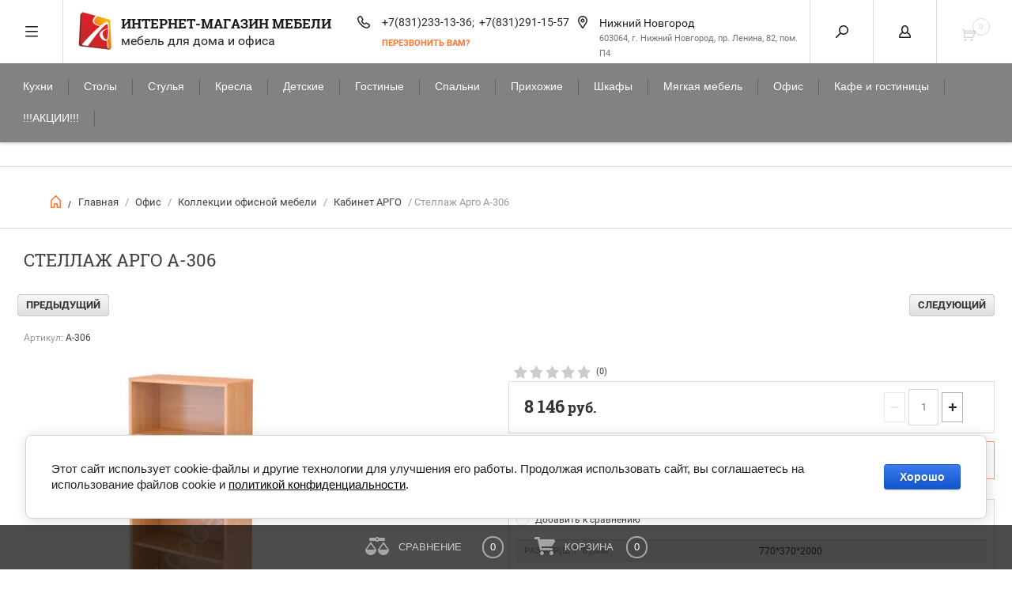

--- FILE ---
content_type: text/html; charset=utf-8
request_url: https://oooalles.ru/stellazh-argo-a-306
body_size: 17994
content:
<!doctype html>
<html lang="ru">
<head>
<meta charset="utf-8">
<meta name="robots" content="all" />
<title>Стеллаж Арго А-306</title>
<meta name="description" content="Стеллаж Арго А-306">
<meta name="keywords" content="Стеллаж Арго А-306">
<meta name="SKYPE_TOOLBAR" content="SKYPE_TOOLBAR_PARSER_COMPATIBLE">
<meta name="viewport" content="width=device-width, initial-scale=1.0">
<meta name="format-detection" content="telephone=no">
<script src="/g/libs/jquery/1.10.2/jquery.min.js"></script>
	<link rel="stylesheet" href="/g/css/styles_articles_tpl.css">
<meta name="google-site-verification" content="MYTBRqHwe6enjRDAPX8obVHmvrnuaOp5waksoYTQP4w" />
<link rel='stylesheet' type='text/css' href='/shared/highslide-4.1.13/highslide.min.css'/>
<script type='text/javascript' src='/shared/highslide-4.1.13/highslide-full.packed.js'></script>
<script type='text/javascript'>
hs.graphicsDir = '/shared/highslide-4.1.13/graphics/';
hs.outlineType = null;
hs.showCredits = false;
hs.lang={cssDirection:'ltr',loadingText:'Загрузка...',loadingTitle:'Кликните чтобы отменить',focusTitle:'Нажмите чтобы перенести вперёд',fullExpandTitle:'Увеличить',fullExpandText:'Полноэкранный',previousText:'Предыдущий',previousTitle:'Назад (стрелка влево)',nextText:'Далее',nextTitle:'Далее (стрелка вправо)',moveTitle:'Передвинуть',moveText:'Передвинуть',closeText:'Закрыть',closeTitle:'Закрыть (Esc)',resizeTitle:'Восстановить размер',playText:'Слайд-шоу',playTitle:'Слайд-шоу (пробел)',pauseText:'Пауза',pauseTitle:'Приостановить слайд-шоу (пробел)',number:'Изображение %1/%2',restoreTitle:'Нажмите чтобы посмотреть картинку, используйте мышь для перетаскивания. Используйте клавиши вперёд и назад'};</script>

            <!-- 46b9544ffa2e5e73c3c971fe2ede35a5 -->
            <script src='/shared/s3/js/lang/ru.js'></script>
            <script src='/shared/s3/js/common.min.js'></script>
        <link rel='stylesheet' type='text/css' href='/shared/s3/css/calendar.css' /><link rel="icon" href="/favicon.ico" type="image/x-icon">

<!--s3_require-->
<link rel="stylesheet" href="/g/basestyle/1.0.1/user/user.css" type="text/css"/>
<link rel="stylesheet" href="/g/basestyle/1.0.1/cookie.message/cookie.message.css" type="text/css"/>
<link rel="stylesheet" href="/g/basestyle/1.0.1/user/user.blue.css" type="text/css"/>
<script type="text/javascript" src="/g/basestyle/1.0.1/user/user.js" async></script>
<link rel="stylesheet" href="/g/s3/lp/lpc.v4/css/styles.css" type="text/css"/>
<link rel="stylesheet" href="/g/s3/lp/cookie.message/__landing_page_content_global.css" type="text/css"/>
<link rel="stylesheet" href="/g/s3/lp/cookie.message/colors_lpc.css" type="text/css"/>
<link rel="stylesheet" href="/g/basestyle/1.0.1/cookie.message/cookie.message.blue.css" type="text/css"/>
<script type="text/javascript" src="/g/basestyle/1.0.1/cookie.message/cookie.message.js" async></script>
<!--/s3_require-->

<link rel='stylesheet' type='text/css' href='/t/images/__csspatch/3/patch.css'/>

<!--s3_goal-->
<script src="/g/s3/goal/1.0.0/s3.goal.js"></script>
<script>new s3.Goal({map:[], goals: [], ecommerce:[{"ecommerce":{"detail":{"products":[{"id":"1777117809","name":"Стеллаж Арго А-306","price":8146,"brand":null,"category":""}]}}}]});</script>
<!--/s3_goal-->

	<link rel="stylesheet" type="text/css" href="/g/shop2v2/default/css/theme.less.css"><script type="text/javascript" src="/g/printme.js"></script>
<script type="text/javascript" src="/g/shop2v2/default/js/tpl.js"></script>
<script type="text/javascript" src="/g/shop2v2/default/js/baron.min.js"></script>
<script type="text/javascript">shop2.init({"productRefs": {"1506590809":{"razmer_shgv_mm":{"42d5c21d26c2ec6afb0f82615f92e442":["1777117809"]},"otobrazat_cveta_v_vide_miniatur":{"1":["1777117809"]}}},"apiHash": {"getPromoProducts":"a700e759c9a5c90e0f66d4f478df82be","getSearchMatches":"315614ddeb59503faed0f773a6bde11f","getFolderCustomFields":"a70fb7c753058eee671010b8824c5e48","getProductListItem":"21538d8d0b638b3cf516d80bfedab976","cartAddItem":"96c0be016bbfb4f13c8d427685bc1b9d","cartRemoveItem":"55cdabc2d5dacf7805a43376d326a696","cartUpdate":"e43c65e10ded044ca7505e30ee20d358","cartRemoveCoupon":"55c87d17af742478a72883c009fb0aab","cartAddCoupon":"76f89cb560d5ae1b70118ff89cdadeca","deliveryCalc":"98e862571d0b0e16dc596f9c4922dcf0","printOrder":"273a6922128be458954680309b24c63a","cancelOrder":"34114f268846434910922b63bcf26cfa","cancelOrderNotify":"9986421af11701b1d7dbc0c7519dc3b2","repeatOrder":"6a41e06251d3a850ff79128f4d42621e","paymentMethods":"055092d3e262493450cf7c8f6910d5e8","compare":"1d34408a402c031cb52858c410029e02"},"verId": 142053,"mode": "product","step": "","uri": "/mebelinternet-magazin","IMAGES_DIR": "/d/","my": {"list_picture_enlarge":"1","params":"\u0425\u0430\u0440\u0430\u043a\u0442\u0435\u0440\u0438\u0441\u0442\u0438\u043a\u0438","accessory":"\u0410\u043a\u0441\u0441\u0435\u0441\u0441\u0443\u0430\u0440\u044b","kit":"\u041d\u0430\u0431\u043e\u0440","recommend":"\u0420\u0435\u043a\u043e\u043c\u0435\u043d\u0434\u0443\u0435\u043c\u044b\u0435","similar":"\u041f\u043e\u0445\u043e\u0436\u0438\u0435","modification":"\u041c\u043e\u0434\u0438\u0444\u0438\u043a\u0430\u0446\u0438\u0438","search_articl_text_hide":"1","special_alias":"\u0410\u043a\u0446\u0438\u044f","new_alias":"New","buy_alias":"\u0412 \u041a\u043e\u0440\u0437\u0438\u043d\u0443","show_rating_sort":"1","small_images_width":"150","collection_image_width":"222","collection_image_height":"222","cart_image_width":"220","cart_image_height":"220","hide_share":true}});</script>
<style type="text/css">.product-item-thumb {width: 245px;}.product-item-thumb .product-image, .product-item-simple .product-image {height: 245px;width: 245px;}.product-item-thumb .product-amount .amount-title {width: 149px;}.product-item-thumb .product-price {width: 195px;}.shop2-product .product-side-l {width: 450px;}.shop2-product .product-image {height: 450px;width: 450px;}.shop2-product .product-thumbnails li {width: 140px;height: 140px;}</style><!--[if lt IE 10]>
<script src="/g/libs/ie9-svg-gradient/0.0.1/ie9-svg-gradient.min.js"></script>
<script src="/g/libs/jquery-placeholder/2.0.7/jquery.placeholder.min.js"></script>
<script src="/g/libs/jquery-textshadow/0.0.1/jquery.textshadow.min.js"></script>
<script src="/g/s3/misc/ie/0.0.1/ie.js"></script>
<![endif]-->
<!--[if lt IE 9]>
<script src="/g/libs/html5shiv/html5.js"></script>
<![endif]-->
<link rel="stylesheet" href="/g/css/styles_articles_tpl.css">
<link rel="stylesheet" href="/t/v1135/images/theme10/styless.scss.css">
<link rel="stylesheet" href="/t/v1135/images/theme10/theme.scss.css">

<script src='/g/templates/addons/menu/complex_menu.js'></script> 
<script src='/g/templates/addons/menu/waslidemenu.js'></script> 

<link rel="stylesheet" href="/t/v1135/images/site.addons.scss.css">
	   
<!--<script src='/t/v1135/images/js/auto-height.js'></script>-->



</head>
<body>
	<div class="cart-preview-detail">
		<div class="cart-preview-detail__wrapper">
			<div class="cart-preview-detail__container"></div>
		</div>
	</div>
	<div class="overlay"></div>
	<nav class="menu-top-wrapper">
		<div class="close-menu"></div>
		 <ul class="menu-top"><li><a href="https://oooalles.ru/" >Главная</a></li><li><a href="/about" >О компании</a></li><li><a href="/contacts" >Контакты</a></li><li><a href="/dostavka-i-sborka" >Доставка и оплата</a></li><li><a href="/aktsii" >Акции и Распродажа</a></li><li><a href="/chasto-zadavayemyye-voprosy" >Часто задаваемые вопросы</a></li><li><a href="/foto-mebeli-ot-pokupateley" >Наша мебель в интерьере</a></li></ul>		 <br>
		 <ul class="menu-top"><li><a href="/voprosy-i-otzyvy"  target="_blank">Вопросы и отзывы</a></li></ul>	</nav>
	
	<div class="shop2-block login-form ">
	<div class="block-body">
		<div class="close-login"></div>
				<form method="post" action="/users">
			<input type="hidden" name="mode" value="login" />
			<div class="row">
				<label class="field text"><input type="text" name="login" id="login" tabindex="1" value="" placeholder="Логин или e-mail"/></label>
			</div>
			<div class="row">
				<label class="field password"><input type="password" name="password" id="password" tabindex="2" value="" placeholder="Пароль"/></label>
			</div>
			<a class="frg_pass" href="/users/forgot_password">Забыли пароль?</a>
			<button type="submit" class="signin-btn" tabindex="3">Войти</button>
		<div class="clear-container"></div>			
		<re-captcha data-captcha="recaptcha"
     data-name="captcha"
     data-sitekey="6LcYvrMcAAAAAKyGWWuW4bP1De41Cn7t3mIjHyNN"
     data-lang="ru"
     data-rsize="invisible"
     data-type="image"
     data-theme="light"></re-captcha></form>

		
		<a class="registration register" href="/users/register">Регистрация</a>
		
		
	</div>
</div>	<div class="search-form-wrap">
		<div class="search-close"></div>
        <form class="search-form" action="/mebelinternet-magazin/search" enctype="multipart/form-data" method="get">			            	
        	<input type="text" class="search-text" name="search_text" value="" onblur="this.value=this.value==''?'Введите ключевое слово':this.value" onfocus="this.value=this.value=='Введите ключевое слово'?'':this.value;"/>
        	<input class="search-button" type="submit" value="" />
    	<re-captcha data-captcha="recaptcha"
     data-name="captcha"
     data-sitekey="6LcYvrMcAAAAAKyGWWuW4bP1De41Cn7t3mIjHyNN"
     data-lang="ru"
     data-rsize="invisible"
     data-type="image"
     data-theme="light"></re-captcha></form>
    	<div class="clear-container"></div>
			
    
<div class="shop2-block search-form ">
	<div class="block-title">
		<strong>Расширенный поиск</strong>
		<span>&nbsp;</span>
	</div>
	<div class="block-body">
		<form action="/mebelinternet-magazin/search" enctype="multipart/form-data">
			<input type="hidden" name="sort_by" value=""/>
			
							<div class="row clear-self">
					<div class="row-title">Цена руб.</div>
				<div class="param-wrap param_range price range_slider_wrapper">
                    <div class="td param-body">
                        <div class="price_range clear-self">
                        	<label class="range min">
                                <input name="s[price][min]" type="text" size="5" class="small low" value="0" />
                            </label>
                            <label class="range max 1 1">    
    							<input name="s[price][max]" type="text" size="5" class="small hight" value="400000" />
    						</label>	
                        </div>
                        <div class="input_range_slider"></div>
                    </div>
                </div>
				</div>
			
							<div class="row">
					<label class="row-title" for="shop2-name">Название:</label>
					<input type="text" name="s[name]" size="20" id="shop2-name" value="" />
				</div>
			
							<div class="row">
					<label class="row-title" for="shop2-article">Артикул:</label>
					<input type="text" name="s[article]" id="shop2-article" value="" />
				</div>
			
							<div class="row">
					<label class="row-title" for="shop2-text">Текст:</label>
					<input type="text" name="search_text" size="20" id="shop2-text"  value="" />
				</div>
			
			
							<div class="row">
					<div class="row-title">Выберите категорию:</div>
					<select name="s[folder_id]" id="s[folder_id]">
						<option value="">Все</option>
																																									                            <option value="57643803" >
	                                 Кухни
	                            </option>
	                        																																																																																																																																																																																																																																																																																																																																																																																																																																																																																																																																																													                            <option value="239382609" >
	                                 Столы
	                            </option>
	                        																																																																																																																																																																																																																																																																																																													                            <option value="239382409" >
	                                 Стулья
	                            </option>
	                        																																																																																	                            <option value="336040409" >
	                                 Кресла
	                            </option>
	                        																																																																																																					                            <option value="57644003" >
	                                 Детские
	                            </option>
	                        																																																													                            <option value="57643003" >
	                                 Гостиные
	                            </option>
	                        																																																																																																																																													                            <option value="81854609" >
	                                 Спальни
	                            </option>
	                        																																																																																																																																																																	                            <option value="81855409" >
	                                 Прихожие
	                            </option>
	                        																																																																																																																																																																																					                            <option value="57644603" >
	                                 Шкафы
	                            </option>
	                        																																																																																	                            <option value="57646803" >
	                                 Мягкая мебель
	                            </option>
	                        																																																																																	                            <option value="57644803" >
	                                 Офис
	                            </option>
	                        																																																																																																																																																																																																																																																																																																																																																																																																																																					                            <option value="239382809" >
	                                 Кафе и гостиницы
	                            </option>
	                        																																																																																																																																																																																																									                            <option value="172891809" >
	                                 !!!АКЦИИ!!!
	                            </option>
	                        																																																			</select>
				</div>

				<div id="shop2_search_custom_fields"></div>
			
						<div id="shop2_search_global_fields">
				
																																					</div>
						
							<div class="row">
					<div class="row-title">Производитель:</div>
					<select name="s[vendor_id]">
						<option value="">Все</option>          
	                    	                        <option value="49997508" >Blanco</option>
	                    	                        <option value="26197209" >Halmar (Польша)</option>
	                    	                        <option value="17605209" >PIN MAGIC (Беларусь)</option>
	                    	                        <option value="1473403" >Signal (Польша)</option>
	                    	                        <option value="1471603" >Беларусь</option>
	                    	                        <option value="61864905" >БМФ (Россия)</option>
	                    	                        <option value="1472203" >Индонезия</option>
	                    	                        <option value="1472403" >Италия</option>
	                    	                        <option value="1472603" >Китай</option>
	                    	                        <option value="26883809" >Мебель-КМК (Беларусь)</option>
	                    	                        <option value="23244409" >МФ Заречье</option>
	                    	                        <option value="26824209" >Неман (Беларусь)</option>
	                    	                        <option value="1473803" >Россия</option>
	                    					</select>
				</div>
			
							<div class="row">
					<div class="row-title">Новинка:</div>
					<select name="s[new]">
						<option value="">Все</option>
	                    <option value="1">да</option>
	                    <option value="0">нет</option>
					</select>
				</div>
			
							<div class="row">
					<div class="row-title">Спецпредложение:</div>
					<select name="s[special]">
						<option value="">Все</option>
	                    <option value="1">да</option>
	                    <option value="0">нет</option>
					</select>
				</div>
			
							<div class="row">
					<div class="row-title">Результатов на странице:</div>
					<select name="s[products_per_page]">
									            				            				            <option value="5">5</option>
			            				            				            <option value="20">20</option>
			            				            				            <option value="35">35</option>
			            				            				            <option value="50" selected="selected">50</option>
			            				            				            <option value="65">65</option>
			            				            				            <option value="80">80</option>
			            				            				            <option value="95">95</option>
			            					</select>
				</div>
			
			<div class="clear-container"></div>
			<div class="row">
				<button type="submit" class="search-btn">Найти</button>
			</div>
		<re-captcha data-captcha="recaptcha"
     data-name="captcha"
     data-sitekey="6LcYvrMcAAAAAKyGWWuW4bP1De41Cn7t3mIjHyNN"
     data-lang="ru"
     data-rsize="invisible"
     data-type="image"
     data-theme="light"></re-captcha></form>
		<div class="clear-container"></div>
	</div>
</div><!-- Search Form -->	</div>
	<div class="folders-shared">
		<div class="close-folders"></div>
		<ul class="folders"><li><a href="/kuhni-modulnye" >Кухни</a></li><li><a href="/stoly" >Столы</a></li><li><a href="/stulya" >Стулья</a></li><li><a href="/kompyuternyye-kresla" >Кресла</a></li><li><a href="/detskaya-mebel" >Детские</a></li><li><a href="/mebel-dlya-gostinoy" >Гостиные</a></li><li><a href="/mebel-dlya-spalni" >Спальни</a></li><li><a href="/mebel-dlya-prikhozhey" >Прихожие</a></li><li><a href="/shkafy-kupe" >Шкафы</a></li><li><a href="/myagkaya-mebel" >Мягкая мебель</a></li><li><a href="/ofisnaya-mebel" >Офис</a></li><li><a href="/kafe-i-gostinitsy" >Кафе и гостиницы</a></li><li><a href="/aktsii-1" >!!!АКЦИИ!!!</a></li></ul>	</div>
	<div class="site-wrapper page-in product-page">
		<header class="site-header">
			<div class="header-top-panel">
				<div class="menu-icon"></div>
				
				<div class="shop-cart-wr">
					<div id="shop2-cart-preview">
	<div class="cart-preview">
		<div class="cart-preview__icon-in">
			<div class="cart-preview__count">0</div>
		</div>
	</div>
</div><!-- Cart Preview -->				</div>
				
				<div class="block-title login-ico"></div>
				<div class="site-search-wr">
					<div class="search-ico"></div>
        		</div>
        		<div class="folders-title">Каталог товаров</div>
        		<div class="folders-title smal">Каталог</div>
        		<div class="header-bot">
					<div class="site-name td">
													<a class="logo" href="https://oooalles.ru">
								<img src="/thumb/2/zGD7XH0Z3WmacCFThxJMAQ/50r50/d/alles_logo_bez_nadpisi-min.png" alt="Интернет-магазин мебели">
							</a>
												<div class="name-desc-wrap">
							<a href="https://oooalles.ru"  title="На главную страницу">Интернет-магазин мебели</a>
							<div class="site-descriptor">мебель для дома и офиса</div>
						</div>
					</div>
											<div class="site-phone td">
							<div class="site-phone-in">
								<div class="site-phone-number phone-block">
																			<div><a href="tel:+7(831)233-13-36">+7(831)233-13-36; </a> </div>
																			<div><a href="tel:+7(831)291-15-57">+7(831)291-15-57</a> </div>
										
								</div>
								<a href="#" class="callback">перезвонить Вам?</a>
							</div>					
						</div>
																<div class="site-addes td">
							<div class="site-addes-in">
							<div class="site-address-title">Нижний Новгород</div>
							<div class="adres-body">603064, г. Нижний Новгород, пр. Ленина, 82, пом. П4</div>
							</div>
						</div>
									</div>
			</div>
			<div class="header-bot">
				<div class="site-name td">
											<a class="logo" href="https://oooalles.ru">
							<img src="/d/alles_logo_bez_nadpisi-min.png" width="50" height="50" alt="Интернет-магазин мебели">
						</a>
										<div class="name-desc-wrap">
						<a href="https://oooalles.ru"  title="На главную страницу">Интернет-магазин мебели</a>
						<div class="site-descriptor">мебель для дома и офиса</div>
					</div>
				</div>
									<div class="site-phone td">
						<div class="site-phone-in">
							<div class="site-phone-number phone-block">
																	<div><a href="tel:+7(831)233-13-36">+7(831)233-13-36; </a> </div>
																	<div><a href="tel:+7(831)291-15-57">+7(831)291-15-57</a> </div>
									
							</div>
							<a href="#" class="callback">перезвонить Вам?</a>
						</div>					
					</div>
													<div class="site-addes td">
						<div class="site-addes-in">
						<div class="site-address-title">Нижний Новгород</div>
						<div class="adres-body">603064, г. Нижний Новгород, пр. Ленина, 82, пом. П4</div>
						</div>
					</div>
							</div>
		</header> <!-- .site-header -->
		<div class="top-menu-wr">
			









	

<nav class="section-menu js-addon-block-menu desktop">
	<div class="section-menu-scroll js-addon-block-menu-scroll">
					<ul class="section-menu__list js-addon-block-menu__list addon-s3-column-menu"><li class="section-menu__list-has js-addon-block-menu__list-has"><a href="/kuhni-modulnye" ><span>Кухни</span></a><ul class="level-2"><li class="section-menu__list-has js-addon-block-menu__list-has"><a href="/kuhonnye-garnitury" ><span>Кухни модульные</span></a><ul class="level-3"><li><a href="/flet-ldsp" ><span>Флэт (ЛДСП)</span></a></li><li><a href="/evro-mdf-plenka-pvh" ><span>Евро (МДФ+пленка ПВХ)</span></a></li><li><a href="/nicca-mdf-pvh" ><span>Ницца (МДФ+ПВХ)</span></a></li><li><a href="/kuhnya-gletcher" ><span>Глетчер (МДФ+Пленка ПВХ «Soft-touch»)</span></a></li><li><a href="/kuhnya-shale" ><span>Шале (МДФ+Эко Шпон)</span></a></li><li><a href="/kuhnya-modulnaya-skandi" ><span>Сканди (МДФ+Эко Шпон «Soft-touch»)</span></a></li><li><a href="/modulnaya-kukhnya-fyuzhn-akrilat" ><span>Фьюжн (акрил глянцевый и матовый)</span></a></li><li><a href="/loft-1" ><span>Лофт (МДФ)</span></a></li><li><a href="/kantri-bmf-mdf-plenka-pvh" ><span>Кантри БМФ (МДФ+плёнка ПВХ)</span></a></li><li><a href="/kukhnya-klassika" ><span>Анжелика  (МДФ)</span></a></li><li><a href="/kukhnya-modern" ><span>Модерн (МДФ)</span></a></li></ul></li><li><a href="/gotovyye-komplekty-kukhon" ><span>Готовые комплекты кухонь</span></a></li><li><a href="/kuhonnye-ugolki" ><span>Кухонные уголки</span></a></li><li><a href="/stoleshnitsy-dlya-kuhni" ><span>Столешницы кухонные</span></a></li><li class="section-menu__list-has js-addon-block-menu__list-has"><a href="/stenovyye-paneli" ><span>Стеновые панели</span></a><ul class="level-3"><li><a href="/stenovyye-paneli-mdf-6mm" ><span>Стеновые панели ДСП 6мм (в цвет столешниц)</span></a></li><li><a href="/fartuk-khdf-3mm" ><span>Фартук ХДФ (3мм)</span></a></li><li><a href="/fartuk-pvh-2mm" ><span>Фартук ПВХ (2мм)</span></a></li></ul></li><li><a href="/moyki" ><span>Мойки</span></a></li><li><a href="/posudosushiteli" ><span>Посудосушители</span></a></li><li><a href="/dopolnitelnyye-elementy-dlya-kukhni" ><span>Плинтуса и фурнитура для столешниц</span></a></li><li><a href="/cokol-kuhonnyj" ><span>Цоколь кухонный</span></a></li><li><a href="/furnitura-i-komplektuyushchiye-dlya-kukhni" ><span>Петли, ящики и механизмы</span></a></li><li><a href="/ruchki-dlya-mebeli" ><span>Ручки для мебели</span></a></li><li><a href="/smesiteli" ><span>Смесители</span></a></li></ul></li><li class="section-menu__list-has js-addon-block-menu__list-has"><a href="/stoly" ><span>Столы</span></a><ul class="level-2"><li class="section-menu__list-has js-addon-block-menu__list-has"><a href="/obedennye-stoly" ><span>Обеденные столы</span></a><ul class="level-3"><li><a href="/obedennyye-gruppy" ><span>Обеденные группы</span></a></li><li><a href="/stol-knizhka" ><span>Столы-книжки</span></a></li><li><a href="/stoly-iz-ldsp" ><span>Столы из ЛДСП</span></a></li><li><a href="/stoly-mdf" ><span>Столы МДФ</span></a></li><li><a href="/stoly-so-steklyannoy-stoleshnitsey" ><span>Столы со стеклянной столешницей</span></a></li><li><a href="/stoly-derevyannyye" ><span>Столы деревянные</span></a></li><li><a href="/stoly-s-keramicheskoy-stoleshnitsey" ><span>Столы с керамической столешницей</span></a></li><li><a href="/stoly-so-stoleshnitsey-iz-iskusstvennogo-kamnya" ><span>Столы со столешницей из искусственного камня</span></a></li><li><a href="/stoly-transformery" ><span>Столы-трансформеры</span></a></li></ul></li><li><a href="/komputernye-stoly" ><span>Компьютерные и письменные столы</span></a></li><li><a href="/domashniy-ofis" ><span>Домашний офис</span></a></li><li><a href="/stoly-zhurnalnyye" ><span>Журнальные столы</span></a></li><li><a href="/stoly-konsolnyye" ><span>Столы консольные</span></a></li></ul></li><li class="section-menu__list-has js-addon-block-menu__list-has"><a href="/stulya" ><span>Стулья</span></a><ul class="level-2"><li><a href="/obedennye-stulya" ><span>Обеденные стулья</span></a></li><li><a href="/barnie-stulya" ><span>Барные стулья</span></a></li><li><a href="/tabureti-pufy" ><span>Табуреты для кухни</span></a></li></ul></li><li class="section-menu__list-has js-addon-block-menu__list-has"><a href="/kompyuternyye-kresla" ><span>Кресла</span></a><ul class="level-2"><li><a href="/detskiye-kompyuternyye-kresla" ><span>Детские компьютерные кресла</span></a></li><li><a href="/kresla-dlya-kompyuternykh-stolov" ><span>Кресла для компьютерных столов</span></a></li><li><a href="/igrovyye-kompyuternyye-kresla" ><span>Игровые компьютерные кресла</span></a></li><li><a href="/kreslo-kachalki" ><span>Кресло-качалки и раскладные кресла</span></a></li></ul></li><li class="section-menu__list-has js-addon-block-menu__list-has"><a href="/detskaya-mebel" ><span>Детские</span></a><ul class="level-2"><li><a href="/detskiye-matrasy" ><span>Детские матрасы</span></a></li><li><a href="/detskie-krovati-v-detskuyu" ><span>Кровати в детскую</span></a></li></ul></li><li class="section-menu__list-has js-addon-block-menu__list-has"><a href="/mebel-dlya-gostinoy" ><span>Гостиные</span></a><ul class="level-2"><li><a href="/modulnye-gostinnye" ><span>Гостиные модульные</span></a></li><li><a href="/mebelinternet-magazin/folder/1231426" ><span>Гостиные комплекты (стенки)</span></a></li><li><a href="/jurnalnye-stoly" ><span>Столы журнальные</span></a></li><li><a href="/tumby-pod-tv" ><span>Тумбы под телевизор</span></a></li><li><a href="/kresla-dlya-otdykha" ><span>Кресла для отдыха</span></a></li><li><a href="/polki" ><span>Полки</span></a></li></ul></li><li class="section-menu__list-has js-addon-block-menu__list-has"><a href="/mebel-dlya-spalni" ><span>Спальни</span></a><ul class="level-2"><li class="section-menu__list-has js-addon-block-menu__list-has"><a href="/krovati-dly-spalny" ><span>Кровати</span></a><ul class="level-3"><li><a href="/interyernyye-krovati-1" ><span>Интерьерные кровати</span></a></li><li><a href="/krovati-s-pod-yemnym-mekhanizmom" ><span>Кровати с подъёмным механизмом</span></a></li></ul></li><li><a href="/komody" ><span>Комоды</span></a></li><li><a href="/tualetnyye-stoly" ><span>Туалетные столы</span></a></li><li><a href="/tumby-prikrovatnyye" ><span>Тумбы прикроватные</span></a></li><li><a href="/shirmy" ><span>Ширмы</span></a></li></ul></li><li class="section-menu__list-has js-addon-block-menu__list-has"><a href="/mebel-dlya-prikhozhey" ><span>Прихожие</span></a><ul class="level-2"><li class="section-menu__list-has js-addon-block-menu__list-has"><a href="/modulnye-prihojie" ><span>Прихожие модульные</span></a><ul class="level-3"><li><a href="/mini-layt" ><span>Мини-Лайт</span></a></li><li><a href="/veronika" ><span>Вероника</span></a></li></ul></li><li><a href="/komplekty-prikhozhyh" ><span>Прихожие (комплекты)</span></a></li><li><a href="/ofisnye-veshalki" ><span>Вешалки</span></a></li><li><a href="/tumby-obuvnye" ><span>Тумбы для обуви</span></a></li><li><a href="/garderobnyye-sistemy" ><span>Гардеробные системы</span></a></li><li><a href="/banketki-dlya-prikhozhey" ><span>Банкетки для прихожей</span></a></li></ul></li><li class="section-menu__list-has js-addon-block-menu__list-has"><a href="/shkafy-kupe" ><span>Шкафы</span></a><ul class="level-2"><li><a href="/shkafy-kupe-razdvizhnyye-dveri" ><span>Шкафы-купе</span></a></li><li><a href="/shkafa-raspashnyye" ><span>Шкафы распашные</span></a></li><li><a href="/stellazhi-dlya-knig" ><span>Стеллажи для книг и документов</span></a></li></ul></li><li class="section-menu__list-has js-addon-block-menu__list-has"><a href="/myagkaya-mebel" ><span>Мягкая мебель</span></a><ul class="level-2"><li><a href="/pryamye-divany" ><span>Прямые диваны</span></a></li><li><a href="/kresla-myagkiye" ><span>Кресла для отдыха</span></a></li><li><a href="/pufy-dlya-doma" ><span>Пуфы для дома</span></a></li></ul></li><li class="section-menu__list-has js-addon-block-menu__list-has"><a href="/ofisnaya-mebel" ><span>Офис</span></a><ul class="level-2"><li class="section-menu__list-has js-addon-block-menu__list-has"><a href="/kollektsii-ofisnoy-mebeli" ><span>Коллекции офисной мебели</span></a><ul class="level-3"><li class="section-menu__list-has js-addon-block-menu__list-has"><a href="/kabinet-argo" ><span>Кабинет АРГО</span></a><ul class="level-4"><li><a href="/kabinet-mobi" ><span>Кабинет Моби</span></a></li></ul></li><li><a href="/mebelinternet-magazin/folder/13325603" ><span>Кабинет Vasanta</span></a></li><li><a href="/mebelinternet-magazin/folder/16916403" ><span>Кабинет Vasanta для руководителя</span></a></li><li><a href="/mebelinternet-magazin/folder/kabinet-public" ><span>Кабинет офисный Public Comfort</span></a></li><li><a href="/mebelinternet-magazin/folder/kabinet-innovatsiya" ><span>Кабинет Инновация</span></a></li><li><a href="/kabinet-akcent" ><span>Кабинет Акцент</span></a></li><li><a href="/kabinet-argentum" ><span>Кабинет Аргентум</span></a></li><li><a href="/kabinet-kortez" ><span>Кабинет Кортез</span></a></li><li><a href="/kabinet-prioritet" ><span>Кабинет Приоритет</span></a></li><li><a href="/kabinet-smart" ><span>Кабинет Смарт</span></a></li></ul></li><li><a href="/stulya-posetiteley" ><span>Офисные стулья</span></a></li><li class="section-menu__list-has js-addon-block-menu__list-has"><a href="/ofisnye-kresla-stulya" ><span>Офисные кресла</span></a><ul class="level-3"><li><a href="/kresla-rukovoditeley" ><span>Кресла для руководителей</span></a></li><li><a href="/kresla-personala" ><span>Кресла для персонала</span></a></li></ul></li><li><a href="/seyfy" ><span>Сейфы</span></a></li><li><a href="/metalicheskaya-mebel" ><span>Металлическая мебель</span></a></li><li><a href="/divany-dlya-ofisa" ><span>Диваны для офиса</span></a></li><li><a href="/resepshn" ><span>Ресепшн</span></a></li></ul></li><li class="section-menu__list-has js-addon-block-menu__list-has"><a href="/kafe-i-gostinitsy" ><span>Кафе и гостиницы</span></a><ul class="level-2"><li class="section-menu__list-has js-addon-block-menu__list-has"><a href="/mebel-dlya-kafe-barov-i-restoranov" ><span>Мебель для кафе</span></a><ul class="level-3"><li><a href="/stoly-dlya-kafe" ><span>Столы для кафе</span></a></li><li><a href="/stulya-dlya-kafe" ><span>Стулья для кафе</span></a></li><li><a href="/barnye-stulya" ><span>Барные стулья</span></a></li><li><a href="/podstolya-stolov" ><span>Подстолья</span></a></li><li class="section-menu__list-has js-addon-block-menu__list-has"><a href="/stoleshnitsy" ><span>Столешницы</span></a><ul class="level-4"><li><a href="/mebelinternet-magazin/folder/17239003" ><span>Столешницы Верзалит</span></a></li><li><a href="/mebelinternet-magazin/folder/34731603" ><span>Столешницы Дуолит</span></a></li></ul></li></ul></li><li><a href="/lichnaya-gigiena" ><span>Одноразовая косметика, средства личной гигиены</span></a></li></ul></li><li class="section-menu__list-has js-addon-block-menu__list-has"><a href="/aktsii-1" ><span>!!!АКЦИИ!!!</span></a><ul class="level-2"><li><a href="/mebelinternet-magazin/folder/26482003" ><span>!!!РАСПРОДАЖА!!!</span></a></li><li><a href="/cena-snizhena" ><span>Цена снижена</span></a></li></ul></li></ul>	
	</div>
</nav>

<div class="addon-block-menu-mobile js">
	<button class="addon-block-menu-mobile__open"></button>
	<nav class="section-menu js-addon-block-menu-mobile">
		<div class="section-menu-panel">
			<button class="addon-block-menu-mobile__close"></button>
			<div class="section-menu-scroll js-addon-block-menu-scroll">
				<div class="js-addon-block-menu--init">

				</div>
			</div>
		</div>
	</nav>
</div>		</div>
		<div class="empty-block"></div>
							<div class="site-path-wrap">
				<div class="site-path-in"><span class="home"><a href="https://oooalles.ru"></a> /</span>
<div class="site-path" data-url="/"><a href="/">Главная</a> / <a href="/ofisnaya-mebel">Офис</a> / <a href="/kollektsii-ofisnoy-mebeli">Коллекции офисной мебели</a> / <a href="/kabinet-argo">Кабинет АРГО</a> / Стеллаж Арго А-306</div></div>
			</div>		
				<div class="site-container">
			<main class="site-main">
				<div class="site-main__inner main-page">
					<h1>Стеллаж Арго А-306</h1>
									            
		            	
<form
	method="post"
	action="/mebelinternet-magazin?mode=cart&amp;action=add"
	accept-charset="utf-8"
	class="shop2-product">

	<input type="hidden" name="kind_id" value="1777117809"/>
	<input type="hidden" name="product_id" value="1506590809"/>
	<input type="hidden" name="meta" value='{&quot;razmer_shgv_mm&quot;:&quot;770*370*2000&quot;,&quot;otobrazat_cveta_v_vide_miniatur&quot;:&quot;1&quot;}'/>
			<div class="shop2-product-navigation">
	    <!--noindex--><a rel="nofollow" class="shop2-btn" href="/stellazh-argo-a-306/prev">Предыдущий</a><!--/noindex-->
	    <!--noindex--><a rel="nofollow" class="shop2-btn" href="/stellazh-argo-a-306/next">Следующий</a><!--/noindex-->
	    </div>
							
	
	
					<div class="shop2-product-article"><span>Артикул:</span> А-306</div>
	
			<div class="side-l-r-wrapper">
	<div class="product-side-l">
		<div class="product-image-wrap">
						<div class="product-image">
											
				<a href="/d/a-306.jpg">
					<img src="/thumb/2/gMq4GO8QnV8yvOoC-EubjA/800r800/d/a-306.jpg" alt="Стеллаж Арго А-306" title="Стеллаж Арго А-306" />
				</a>
				<div class="verticalMiddle"></div>
																			</div>
		</div>		
	</div>
	<div class="product-side-r">
				
	<div class="tpl-rating-block"><div class="tpl-stars"><div class="tpl-rating" style="width: 0%;"></div></div><span>(0)</span></div>
				
							<div class="form-add">
				<div class="product-price">
						
						<div class="price-current ">
		<strong>8&nbsp;146</strong> руб.			</div>
						</div>
				<div>
				
				
	<div class="product-amount">
					<div class="amount-title">Количество:</div>
							<div class="shop2-product-amount">
				<button type="button" class="amount-minus">&#8722;</button><input type="text" name="amount" data-kind="1777117809"  data-min="1" data-multiplicity="" maxlength="4" value="1" /><button type="button" class="amount-plus">&#43;</button>
			</div>
						</div>
				</div>
			</div>
						
			<button class="shop2-product-btn type-3 buy" type="submit">
			<span>В Корзину</span>
		</button>
	
						<div class="buy-one-click" >
                <a class="shop2-buy-one-click"  href="/kupit-v-odin-klik">Купить в один клик
					<input type="hidden" value="Стеллаж Арго А-306" name="product_name" class="productName"/>
					<input type="hidden" value="http://oooalles.ru/mebelinternet-magazin/product" name="product_link" class="productLink"/>                
                </a>
                			</div>
				<div class="clear-float"></div>
											
 
		
		<div class="product-details">
		<table class="shop2-product-options">			<div class="product-compare">
			<label>
				<span class="checkbox-style"></span>
				<input type="checkbox" value="1777117809"/>
				Добавить к сравнению
			</label>
		</div>
	<tr class="odd"><th>Размер(ш*г*в),мм</th><td>770*370*2000</td></tr></table>
	</div>
										<div class="shop2-clear-container"></div>
			
	</div>
	</div>
	<div class="shop2-clear-container"></div>
<re-captcha data-captcha="recaptcha"
     data-name="captcha"
     data-sitekey="6LcYvrMcAAAAAKyGWWuW4bP1De41Cn7t3mIjHyNN"
     data-lang="ru"
     data-rsize="invisible"
     data-type="image"
     data-theme="light"></re-captcha></form><!-- Product -->

	



	<div class="shop2-product-data" id="product_tabs">
					<ul class="shop2-product-tabs">
				<li class="active-tab"><a href="#shop2-tabs-2">Характеристики</a></li><li ><a href="#shop2-tabs-4">Отзывы()</a></li>
			</ul>

						<div class="shop2-product-desc">

								
								<div class="desc-area active-area" id="shop2-tabs-2">
					<table class="shop2-product-params"><tr class="even"><th>Размер(ш*г*в),мм</th><td>770*370*2000</td></tr></table>
					<div class="shop2-clear-container"></div>
				</div>
								
								
				
				
				
				<div class="desc-area reviews " id="shop2-tabs-4">
						
	
	
			    
		
			<div class="tpl-block-header">Оставьте отзыв</div>

			<div class="tpl-info">
				Заполните обязательные поля <span class="tpl-required">*</span>.
			</div>

			<form action="" method="post" class="tpl-form">
															<input type="hidden" name="comment_id" value="" />
														 
												<div class="tpl-field  type-text ">
							<label class="tpl-title" for="d[1]">
																	<span class="tpl-required">*</span>
																Имя:

															</label>
							<div class="clear-float"></div>
							<div class="tpl-value">
																	<input type="text" size="40" name="author_name" maxlength="" value =""/>
															</div>

							
						</div>
														 
												<div class="tpl-field  type-text ">
							<label class="tpl-title" for="d[1]">
																E-mail:

															</label>
							<div class="clear-float"></div>
							<div class="tpl-value">
																	<input type="text" size="40" name="author" maxlength="" value =""/>
															</div>

							
						</div>
														 
						<div class="clear-float"></div>						<div class="tpl-field  ">
							<label class="tpl-title" for="d[1]">
																	<span class="tpl-required">*</span>
																Комментарий:

															</label>
							<div class="clear-float"></div>
							<div class="tpl-value">
																	<textarea cols="55" rows="10" name="text"></textarea>
															</div>

							
						</div>
														 
						<div class="clear-float"></div>						<div class="tpl-field  stars-wrap">
							<label class="tpl-title" for="d[1]">
																	<span class="tpl-required">*</span>
																Оценка:

															</label>
							<div class="clear-float"></div>
							<div class="tpl-value">
																	
																			<div class="tpl-stars">
											<span></span>
											<span></span>
											<span></span>
											<span></span>
											<span></span>
											<input name="rating" type="hidden" value="0" />
										</div>
									
															</div>

							
						</div>
																			    <label>
					        <input type="checkbox" name="personal_data" value="1"  /> Я согласен(а) на обработку моих персональных данных
					    </label>
					    <a href="" target="_blank">Подробнее</a>
					    					    					    <br />
					    <br />
													
				<div class="tpl-field">
					<input type="submit" class="tpl-button tpl-button-big" value="Отправить" />
				</div>

			<re-captcha data-captcha="recaptcha"
     data-name="captcha"
     data-sitekey="6LcYvrMcAAAAAKyGWWuW4bP1De41Cn7t3mIjHyNN"
     data-lang="ru"
     data-rsize="invisible"
     data-type="image"
     data-theme="light"></re-captcha></form>
		
						<div class="shop2-clear-container"></div>
				</div>				
			</div><!-- Product Desc -->
		
				<div class="shop2-clear-container"></div>
	</div>

<p><a href="javascript:shop2.back()" class="shop2-btn shop2-btn-back">Назад</a></p>

	


	
	<div class="shop2-panel" id="shop2-panel">
		<div class="shop-panel-content">
			
							<div class="shop-panel-compare">
					<a target="_blank" href="javascript:void(0)" class="shop2-panel-link-disabled">Сравнение</a>
					<div class="shop2-panel-count">0</div>
				</div>
						
			<div class="shop-panel-cart">
				<a href="javascript:void(0)" class="shop2-panel-link-disabled">Корзина</a>
				<div class="shop2-panel-count">0</div>
					
			</div>
			
			
		</div>
	</div>
	</div>
			</main> <!-- .site-main -->
			<div class="clear-float"></div>
								</div>
		<footer class="site-footer">
			<div class="menu-bot-wrapper">
				<ul class="menu-bot">
		        			        						<li><a href="/" >Каталог мебели</a></li>
												        						<li><a href="/contacts" >Контакты</a></li>
												        						<li><a href="/news" >Новости</a></li>
												        						<li><a href="/stati" >Помощь покупателю</a></li>
												        						<li><a href="/aktsii" >Акции и Распродажа</a></li>
												        						<li><a href="/users" >Пользователи</a></li>
														</ul>
			</div>	
			<div class="form-bottom">
				<div class="tpl-anketa" data-api-url="/-/x-api/v1/public/?method=form/postform&param[form_id]=2459409" data-api-type="form">
	<div class="title">Подписаться на рассылку</div>			<form method="post" action="/">
		<input type="hidden" name="form_id" value="2459409">
		<input type="hidden" name="tpl" value="db:form.minimal.tpl">
												<div class="tpl-field"><p>выгодных предложений нашего магазиа</p></div>
									        <div class="tpl-field type-text field-required">
	          <div class="field-title">E-mail: <span class="field-required-mark">*</span></div>	          	          <div class="field-value">
	          		            	<input required type="text" size="20" maxlength="100" value="" name="d[1]" placeholder="E-mail"/>
	            	            	          </div>
	        </div>
	        						        <div class="tpl-field type-checkbox field-required">
	          	          	          <div class="field-value">
	          						<ul>
													<li><label><input type="checkbox" value="Да" name="d[2]" />Я согласен(на) на обработку моих персональных данных (<a href="/users/agreement" target="_blank">подробнее...</a>)</label></li>
											</ul>
					            	          </div>
	        </div>
	        		
		
		<div class="tpl-field tpl-field-button">
			<button type="submit" class="tpl-form-button">Отправить</button>
		</div>

		<re-captcha data-captcha="recaptcha"
     data-name="captcha"
     data-sitekey="6LcYvrMcAAAAAKyGWWuW4bP1De41Cn7t3mIjHyNN"
     data-lang="ru"
     data-rsize="invisible"
     data-type="image"
     data-theme="light"></re-captcha></form>
					</div>
			</div>
			<div class="site-name-bot"><span>&copy; 2010 - 2026</span><hr />
<p><iframe frameborder="0" height="50" src="https://yandex.ru/sprav/widget/rating-badge/82618998402" width="150"></iframe><br />
<!--noindex--></p>

<hr />
<p>&nbsp;</p>
			</div>
			<br>
			  			  <div class="soc-ico">
			    			    <a href="https://vk.com/allesmebel" target="blank"><img src="/d/fgs16_vk_white_square.svg" alt="ВКонтакте" /></a>
			    			    <a href="https://t.me/Allesmebel" target="blank"><img src="/d/fgs16_telegram_white_square.svg" alt="Telegram" /></a>
			    			    <a href="https://www.youtube.com/channel/UCiV4B7HbZkY-DwYwY29Y8Uw" target="blank"><img src="/d/fgs16_youtube_white_square.svg" alt="YouTube" /></a>
			    			  </div>
			   
			<div class="site-copyright"><span style='font-size:14px;' class='copyright'><a target="_blank" rel="nofollow" class="copyright" href="https://megagroup.ru/nn" title="Создание сайтов в Нижнем Новгороде">Создание сайтов в Нижнем Новгороде</a></span></div>
						<div class="site-counters"><!--noindex-->
  <!-- Rating@Mail.ru counter -->
<script>
var _tmr = window._tmr || (window._tmr = []);
_tmr.push({id: "1856635", type: "pageView", start: (new Date()).getTime()});
(function (d, w, id) {
  if (d.getElementById(id)) return;
  var ts = d.createElement("script"); ts.type = "text/javascript"; ts.async = true; ts.id = id;
  ts.src = (d.location.protocol == "https:" ? "https:" : "http:") + "//top-fwz1.mail.ru/js/code.js";
  var f = function () {var s = d.getElementsByTagName("script")[0]; s.parentNode.insertBefore(ts, s);};
  if (w.opera == "[object Opera]") { d.addEventListener("DOMContentLoaded", f, false); } else { f(); }
})(document, window, "topmailru-code");
</script>
<noscript><span style="position:absolute;left:-10000px; display: block;">
<img src="//top-fwz1.mail.ru/counter?id=1856635;js=na" style="border:0;" height="1" width="1" alt="Рейтинг@Mail.ru" />
</span></noscript>
<!-- //Rating@Mail.ru counter -->
<!-- Rating@Mail.ru logo -->
<a href="http://top.mail.ru/jump?from=1856635">
<img src="//top-fwz1.mail.ru/counter?id=1856635;t=272;l=1" 
style="border:0;" height="31" width="38" alt="Рейтинг@Mail.ru" /></a>
<!-- //Rating@Mail.ru logo --><!--/noindex-->


<!--noindex--><!--LiveInternet counter--><script><!--
document.write("<a href='//www.liveinternet.ru/click' "+
"target=_blank><img src='//counter.yadro.ru/hit?t44.1;r"+
escape(document.referrer)+((typeof(screen)=="undefined")?"":
";s"+screen.width+"*"+screen.height+"*"+(screen.colorDepth?
screen.colorDepth:screen.pixelDepth))+";u"+escape(document.URL)+
";h"+escape(document.title.substring(0,80))+";"+Math.random()+
"' alt='' title='LiveInternet' "+
"border='0' width='31' height='31'><\/a>")
//--></script><!--/LiveInternet--><!--/noindex-->

<!-- Yandex.Metrika counter -->
<script type="text/javascript" >
   (function(m,e,t,r,i,k,a){m[i]=m[i]||function(){(m[i].a=m[i].a||[]).push(arguments)};
   m[i].l=1*new Date();
   for (var j = 0; j < document.scripts.length; j++) {if (document.scripts[j].src === r) { return; }}
   k=e.createElement(t),a=e.getElementsByTagName(t)[0],k.async=1,k.src=r,a.parentNode.insertBefore(k,a)})
   (window, document, "script", "https://mc.yandex.ru/metrika/tag.js", "ym");

   ym(9542791, "init", {
        clickmap:true,
        trackLinks:true,
        accurateTrackBounce:true,
        ecommerce:"dataLayer"
   });
</script>
<noscript><div><img src="https://mc.yandex.ru/watch/9542791" style="position:absolute; left:-9999px;" alt="" /></div></noscript>
<!-- /Yandex.Metrika counter -->



<!--noindex--><script>
  (function(i,s,o,g,r,a,m){i['GoogleAnalyticsObject']=r;i[r]=i[r]||function(){
  (i[r].q=i[r].q||[]).push(arguments)},i[r].l=1*new Date();a=s.createElement(o),
  m=s.getElementsByTagName(o)[0];a.async=1;a.src=g;m.parentNode.insertBefore(a,m)
  })(window,document,'script','//www.google-analytics.com/analytics.js','ga');

  ga('create', 'UA-46373350-1', 'oooalles.ru');
  ga('send', 'pageview');

</script><!--/noindex-->
<!--__INFO2026-01-17 00:58:21INFO__-->
</div>		
					</footer> <!-- .site-footer -->
	</div>
	
	<div class="product-includeForm">
		<div class="tpl-anketa" data-api-url="/-/x-api/v1/public/?method=form/postform&param[form_id]=749803" data-api-type="form">
	<div class="closeBtnForm"></div>
			<form method="post">
		<input type="hidden" name="form_id" value="749803">
		<input type="hidden" name="tpl" value="db:shop2.2.25gr-buy-in-one-click.tpl">
		<div class="title">ПЕРЕЗВОНИТЬ ВАМ?</div>								    	        <div class="tpl-field type-text field-required">
	          <div class="field-title">Телефон: <span class="field-required-mark">*</span></div>	          	          <div class="field-value">

 	          	
	          	
	          		            	<input required="" type="text" size="30" maxlength="100" value="" name="d[0]" />
	            	            	          </div>
	        </div>
	        					    	        <div class="tpl-field type-textarea">
	          <div class="field-title">Комментарий:</div>	          	          <div class="field-value">

 	          	
	          	
	          		            	<textarea  cols="50" rows="7" name="d[1]"></textarea>
	            	            	          </div>
	        </div>
	        					    	        <div class="tpl-field type-checkbox field-required">
	          	          	          <div class="field-value">

 	          	
	          	
	          						<ul>
													<li><label><input type="checkbox" value="Да" name="d[2]" />Я согласен(на) на обработку моих персональных данных (<a href="/users/agreement" target="_blank">подробнее...</a>)</label></li>
											</ul>
					            	          </div>
	        </div>
	        		
		
		<div class="tpl-field tpl-field-button">
			<button type="submit" class="tpl-form-button">жду звонка</button>
		</div>

		<re-captcha data-captcha="recaptcha"
     data-name="captcha"
     data-sitekey="6LcYvrMcAAAAAKyGWWuW4bP1De41Cn7t3mIjHyNN"
     data-lang="ru"
     data-rsize="invisible"
     data-type="image"
     data-theme="light"></re-captcha></form>
					</div>
	
	</div>
	<div class="product-includeForm2">
		<div class="tpl-anketa" data-api-url="/-/x-api/v1/public/?method=form/postform&param[form_id]=2459209" data-api-type="form">
	<div class="closeBtnForm"></div>
			<form method="post">
		<input type="hidden" name="form_id" value="2459209">
		<input type="hidden" name="tpl" value="db:shop2.2.25gr-buy-in-one-click.tpl">
		<div class="title">Купить в один клик</div>								        <input type="hidden" value="52.15.242.228" name="d[0]" id="d[0]" />
    					        <input type="hidden" value="" name="d[1]" id="d[1]" class="productName"/>
								        <input type="hidden" value="" name="d[2]" id="d[2]" class="productLink"/>
								    	        <div class="tpl-field type-text field-required">
	          <div class="field-title">Телефон: <span class="field-required-mark">*</span></div>	          	          <div class="field-value">

 	          	
	          	
	          		            	<input required="" type="text" size="55" maxlength="255" value="" name="d[3]" />
	            	            	          </div>
	        </div>
	        					    	        <div class="tpl-field type-text">
	          <div class="field-title">Имя:</div>	          	          <div class="field-value">

 	          	
	          	
	          		            	<input  type="text" size="30" maxlength="100" value="" name="d[4]" />
	            	            	          </div>
	        </div>
	        					    	        <div class="tpl-field type-text">
	          <div class="field-title">E-mail:</div>	          	          <div class="field-value">

 	          	
	          	
	          		            	<input  type="text" size="55" maxlength="255" value="" name="d[5]" />
	            	            	          </div>
	        </div>
	        					    	        <div class="tpl-field type-textarea">
	          <div class="field-title">Комментарий:</div>	          	          <div class="field-value">

 	          	
	          	
	          		            	<textarea  cols="43" rows="7" name="d[6]"></textarea>
	            	            <div class="field-note">Цвет, количество и т.д.</div>	          </div>
	        </div>
	        					    	        <div class="tpl-field type-checkbox field-required">
	          	          	          <div class="field-value">

 	          	
	          	
	          						<ul>
													<li><label><input type="checkbox" value="Да" name="d[7]" />Я согласен(на) на обработку моих персональных данных (<a href="/users/agreement" target="_blank">подробнее...</a>)</label></li>
											</ul>
					            	          </div>
	        </div>
	        		
		
		<div class="tpl-field tpl-field-button">
			<button type="submit" class="tpl-form-button">Отправить</button>
		</div>

		<re-captcha data-captcha="recaptcha"
     data-name="captcha"
     data-sitekey="6LcYvrMcAAAAAKyGWWuW4bP1De41Cn7t3mIjHyNN"
     data-lang="ru"
     data-rsize="invisible"
     data-type="image"
     data-theme="light"></re-captcha></form>
					</div>
	
	</div>
	
	



	<link rel="stylesheet" type="text/css" href="/g/shop2v2/default/css/theme.less.css"><script type="text/javascript" src="/g/printme.js"></script>
<script type="text/javascript" src="/g/shop2v2/default/js/tpl.js"></script>
<script type="text/javascript" src="/g/shop2v2/default/js/baron.min.js"></script>
<script type="text/javascript" src="/t/v1135/images/opt/shop2.2.js"></script>
<script type="text/javascript">shop2.init({"productRefs": {"1506590809":{"razmer_shgv_mm":{"42d5c21d26c2ec6afb0f82615f92e442":["1777117809"]},"otobrazat_cveta_v_vide_miniatur":{"1":["1777117809"]}}},"apiHash": {"getPromoProducts":"a700e759c9a5c90e0f66d4f478df82be","getSearchMatches":"315614ddeb59503faed0f773a6bde11f","getFolderCustomFields":"a70fb7c753058eee671010b8824c5e48","getProductListItem":"21538d8d0b638b3cf516d80bfedab976","cartAddItem":"96c0be016bbfb4f13c8d427685bc1b9d","cartRemoveItem":"55cdabc2d5dacf7805a43376d326a696","cartUpdate":"e43c65e10ded044ca7505e30ee20d358","cartRemoveCoupon":"55c87d17af742478a72883c009fb0aab","cartAddCoupon":"76f89cb560d5ae1b70118ff89cdadeca","deliveryCalc":"98e862571d0b0e16dc596f9c4922dcf0","printOrder":"273a6922128be458954680309b24c63a","cancelOrder":"34114f268846434910922b63bcf26cfa","cancelOrderNotify":"9986421af11701b1d7dbc0c7519dc3b2","repeatOrder":"6a41e06251d3a850ff79128f4d42621e","paymentMethods":"055092d3e262493450cf7c8f6910d5e8","compare":"1d34408a402c031cb52858c410029e02"},"verId": 142053,"mode": "product","step": "","uri": "/mebelinternet-magazin","IMAGES_DIR": "/d/","my": {"list_picture_enlarge":"1","params":"\u0425\u0430\u0440\u0430\u043a\u0442\u0435\u0440\u0438\u0441\u0442\u0438\u043a\u0438","accessory":"\u0410\u043a\u0441\u0441\u0435\u0441\u0441\u0443\u0430\u0440\u044b","kit":"\u041d\u0430\u0431\u043e\u0440","recommend":"\u0420\u0435\u043a\u043e\u043c\u0435\u043d\u0434\u0443\u0435\u043c\u044b\u0435","similar":"\u041f\u043e\u0445\u043e\u0436\u0438\u0435","modification":"\u041c\u043e\u0434\u0438\u0444\u0438\u043a\u0430\u0446\u0438\u0438","search_articl_text_hide":"1","special_alias":"\u0410\u043a\u0446\u0438\u044f","new_alias":"New","buy_alias":"\u0412 \u041a\u043e\u0440\u0437\u0438\u043d\u0443","show_rating_sort":"1","small_images_width":"150","collection_image_width":"222","collection_image_height":"222","cart_image_width":"220","cart_image_height":"220","hide_share":true}});</script>
<style type="text/css">.product-item-thumb {width: 245px;}.product-item-thumb .product-image, .product-item-simple .product-image {height: 245px;width: 245px;}.product-item-thumb .product-amount .amount-title {width: 149px;}.product-item-thumb .product-price {width: 195px;}.shop2-product .product-side-l {width: 450px;}.shop2-product .product-image {height: 450px;width: 450px;}.shop2-product .product-thumbnails li {width: 140px;height: 140px;}</style>	
	<script src="/t/v1135/images/js/jquery.formstyler.min.js"></script>
	<script src="/t/v1135/images/js/plugin.js"></script> 
	<script src="/t/v1135/images/js/main.js"></script>
		<link href="/t/v1135/images/bdr_styles.scss.css" rel="stylesheet">


<script>
	var productRefs2 = {};
</script>


<script src='/t/v1135/images/pagelist.js'></script>

<script src="https://cp.onicon.ru/loader/500526261ab788b532000c7e.js" async></script>
<!-- ID -->

<!-- assets.bottom -->
<!-- </noscript></script></style> -->
<script src="/my/s3/js/site.min.js?1768462484" ></script>
<script src="/my/s3/js/site/defender.min.js?1768462484" ></script>
<script >/*<![CDATA[*/
var megacounter_key="2a72aa70ebcfabb9874c6fd03e8532e6";
(function(d){
    var s = d.createElement("script");
    s.src = "//counter.megagroup.ru/loader.js?"+new Date().getTime();
    s.async = true;
    d.getElementsByTagName("head")[0].appendChild(s);
})(document);
/*]]>*/</script>
	
		
		
				<!--noindex-->
		<div id="s3-cookie-message" class="s3-cookie-message-wrap">
			<div class="s3-cookie-message">
				<div class="s3-cookie-message__text">
					Этот сайт использует cookie-файлы и другие технологии для улучшения его работы. Продолжая использовать сайт, вы соглашаетесь на использование файлов cookie и <a href="/users/agreement" target="_blank">политикой конфиденциальности</a>.
				</div>
				<div class="s3-cookie-message__btn">
					<div id="s3-cookie-message__btn" class="g-button">
						Хорошо
					</div>
				</div>
			</div>
		</div>
		<!--/noindex-->
	
	
<script >/*<![CDATA[*/
$ite.start({"sid":141493,"vid":142053,"aid":9646,"stid":1,"cp":21,"active":true,"domain":"oooalles.ru","lang":"ru","trusted":false,"debug":false,"captcha":3,"onetap":[{"provider":"vkontakte","provider_id":"51978410","code_verifier":"5YN2yQMO2ZTZZxQZZkYzV1hNjg5ZwMYMMTxDzMTzYTT"}]});
/*]]>*/</script>
<!-- /assets.bottom -->
</body>
</html>

--- FILE ---
content_type: text/html; charset=utf-8
request_url: https://oooalles.ru/mebelinternet-magazin/cart?cart_only
body_size: 7996
content:
<!doctype html>
<html lang="ru">
<head>
<meta charset="utf-8">
<meta name="robots" content="none" />
<title>Мебель по доступным ценам в Нижнем Новгороде. Самый большой каталог недорогой мебели в Нижнем Новгороде интернет-магазин АЛЛЕС (alles).</title>
<meta name="description" content="Большой магазин мебели в Нижнем Новгороде отличного качества. Купить мебель в нашем интернет магазине АЛЛЕС. Мебель подобранная специально для вас.">
<meta name="keywords" content="">
<meta name="SKYPE_TOOLBAR" content="SKYPE_TOOLBAR_PARSER_COMPATIBLE">
<meta name="viewport" content="width=device-width, initial-scale=1.0">
<meta name="format-detection" content="telephone=no">
<script src="/g/libs/jquery/1.10.2/jquery.min.js"></script>
	<link rel="stylesheet" href="/g/css/styles_articles_tpl.css">
<meta name="google-site-verification" content="MYTBRqHwe6enjRDAPX8obVHmvrnuaOp5waksoYTQP4w" />
<link rel='stylesheet' type='text/css' href='/shared/highslide-4.1.13/highslide.min.css'/>
<script type='text/javascript' src='/shared/highslide-4.1.13/highslide-full.packed.js'></script>
<script type='text/javascript'>
hs.graphicsDir = '/shared/highslide-4.1.13/graphics/';
hs.outlineType = null;
hs.showCredits = false;
hs.lang={cssDirection:'ltr',loadingText:'Загрузка...',loadingTitle:'Кликните чтобы отменить',focusTitle:'Нажмите чтобы перенести вперёд',fullExpandTitle:'Увеличить',fullExpandText:'Полноэкранный',previousText:'Предыдущий',previousTitle:'Назад (стрелка влево)',nextText:'Далее',nextTitle:'Далее (стрелка вправо)',moveTitle:'Передвинуть',moveText:'Передвинуть',closeText:'Закрыть',closeTitle:'Закрыть (Esc)',resizeTitle:'Восстановить размер',playText:'Слайд-шоу',playTitle:'Слайд-шоу (пробел)',pauseText:'Пауза',pauseTitle:'Приостановить слайд-шоу (пробел)',number:'Изображение %1/%2',restoreTitle:'Нажмите чтобы посмотреть картинку, используйте мышь для перетаскивания. Используйте клавиши вперёд и назад'};</script>

            <!-- 46b9544ffa2e5e73c3c971fe2ede35a5 -->
            <script src='/shared/s3/js/lang/ru.js'></script>
            <script src='/shared/s3/js/common.min.js'></script>
        <link rel='stylesheet' type='text/css' href='/shared/s3/css/calendar.css' /><link rel="icon" href="/favicon.ico" type="image/x-icon">

<!--s3_require-->
<link rel="stylesheet" href="/g/basestyle/1.0.1/user/user.css" type="text/css"/>
<link rel="stylesheet" href="/g/basestyle/1.0.1/cookie.message/cookie.message.css" type="text/css"/>
<link rel="stylesheet" href="/g/basestyle/1.0.1/user/user.blue.css" type="text/css"/>
<script type="text/javascript" src="/g/basestyle/1.0.1/user/user.js" async></script>
<link rel="stylesheet" href="/g/s3/lp/lpc.v4/css/styles.css" type="text/css"/>
<link rel="stylesheet" href="/g/s3/lp/cookie.message/__landing_page_content_global.css" type="text/css"/>
<link rel="stylesheet" href="/g/s3/lp/cookie.message/colors_lpc.css" type="text/css"/>
<link rel="stylesheet" href="/g/basestyle/1.0.1/cookie.message/cookie.message.blue.css" type="text/css"/>
<script type="text/javascript" src="/g/basestyle/1.0.1/cookie.message/cookie.message.js" async></script>
<!--/s3_require-->

<link rel='stylesheet' type='text/css' href='/t/images/__csspatch/3/patch.css'/>

<!--s3_goal-->
<script src="/g/s3/goal/1.0.0/s3.goal.js"></script>
<script>new s3.Goal({map:[], goals: [], ecommerce:[{"_correction":[]}]});</script>
<!--/s3_goal-->

	<link rel="stylesheet" type="text/css" href="/g/shop2v2/default/css/theme.less.css"><script type="text/javascript" src="/g/printme.js"></script>
<script type="text/javascript" src="/g/shop2v2/default/js/tpl.js"></script>
<script type="text/javascript" src="/g/shop2v2/default/js/baron.min.js"></script>
<script type="text/javascript">shop2.init({"productRefs": [],"apiHash": {"getPromoProducts":"a700e759c9a5c90e0f66d4f478df82be","cartUpdate":"e43c65e10ded044ca7505e30ee20d358","up":"e43c65e10ded044ca7505e30ee20d358","cartRemoveItem":"55cdabc2d5dacf7805a43376d326a696","del":"55cdabc2d5dacf7805a43376d326a696","cartAddCoupon":"76f89cb560d5ae1b70118ff89cdadeca","coupon_add":"76f89cb560d5ae1b70118ff89cdadeca","cartRemoveCoupon":"55c87d17af742478a72883c009fb0aab","coupon_del":"55c87d17af742478a72883c009fb0aab","getSearchMatches":"315614ddeb59503faed0f773a6bde11f","getFolderCustomFields":"a70fb7c753058eee671010b8824c5e48","getProductListItem":"21538d8d0b638b3cf516d80bfedab976","cartAddItem":"96c0be016bbfb4f13c8d427685bc1b9d","deliveryCalc":"98e862571d0b0e16dc596f9c4922dcf0","printOrder":"273a6922128be458954680309b24c63a","cancelOrder":"34114f268846434910922b63bcf26cfa","cancelOrderNotify":"9986421af11701b1d7dbc0c7519dc3b2","repeatOrder":"6a41e06251d3a850ff79128f4d42621e","paymentMethods":"055092d3e262493450cf7c8f6910d5e8","compare":"1d34408a402c031cb52858c410029e02"},"verId": 142053,"mode": "cart","step": "","uri": "/mebelinternet-magazin","IMAGES_DIR": "/d/","my": {"list_picture_enlarge":"1","params":"\u0425\u0430\u0440\u0430\u043a\u0442\u0435\u0440\u0438\u0441\u0442\u0438\u043a\u0438","accessory":"\u0410\u043a\u0441\u0441\u0435\u0441\u0441\u0443\u0430\u0440\u044b","kit":"\u041d\u0430\u0431\u043e\u0440","recommend":"\u0420\u0435\u043a\u043e\u043c\u0435\u043d\u0434\u0443\u0435\u043c\u044b\u0435","similar":"\u041f\u043e\u0445\u043e\u0436\u0438\u0435","modification":"\u041c\u043e\u0434\u0438\u0444\u0438\u043a\u0430\u0446\u0438\u0438","search_articl_text_hide":"1","special_alias":"\u0410\u043a\u0446\u0438\u044f","new_alias":"New","buy_alias":"\u0412 \u041a\u043e\u0440\u0437\u0438\u043d\u0443","show_rating_sort":"1","small_images_width":"150","collection_image_width":"222","collection_image_height":"222","cart_image_width":"220","cart_image_height":"220","hide_share":true}});</script>
<style type="text/css">.product-item-thumb {width: 245px;}.product-item-thumb .product-image, .product-item-simple .product-image {height: 245px;width: 245px;}.product-item-thumb .product-amount .amount-title {width: 149px;}.product-item-thumb .product-price {width: 195px;}.shop2-product .product-side-l {width: 450px;}.shop2-product .product-image {height: 450px;width: 450px;}.shop2-product .product-thumbnails li {width: 140px;height: 140px;}</style><!--[if lt IE 10]>
<script src="/g/libs/ie9-svg-gradient/0.0.1/ie9-svg-gradient.min.js"></script>
<script src="/g/libs/jquery-placeholder/2.0.7/jquery.placeholder.min.js"></script>
<script src="/g/libs/jquery-textshadow/0.0.1/jquery.textshadow.min.js"></script>
<script src="/g/s3/misc/ie/0.0.1/ie.js"></script>
<![endif]-->
<!--[if lt IE 9]>
<script src="/g/libs/html5shiv/html5.js"></script>
<![endif]-->
<link rel="stylesheet" href="/g/css/styles_articles_tpl.css">
<link rel="stylesheet" href="/t/v1135/images/theme10/styless.scss.css">
<link rel="stylesheet" href="/t/v1135/images/theme10/theme.scss.css">

<script src='/g/templates/addons/menu/complex_menu.js'></script> 
<script src='/g/templates/addons/menu/waslidemenu.js'></script> 

<link rel="stylesheet" href="/t/v1135/images/site.addons.scss.css">
	   
<!--<script src='/t/v1135/images/js/auto-height.js'></script>-->



</head>
<body>
	<div class="cart-preview-detail">
		<div class="cart-preview-detail__wrapper">
			<div class="cart-preview-detail__container"></div>
		</div>
	</div>
	<div class="overlay"></div>
	<nav class="menu-top-wrapper">
		<div class="close-menu"></div>
		 		 <br>
		 	</nav>
	
	<div class="shop2-block login-form ">
	<div class="block-body">
		<div class="close-login"></div>
				<form method="post" action="/users">
			<input type="hidden" name="mode" value="login" />
			<div class="row">
				<label class="field text"><input type="text" name="login" id="login" tabindex="1" value="" placeholder="Логин или e-mail"/></label>
			</div>
			<div class="row">
				<label class="field password"><input type="password" name="password" id="password" tabindex="2" value="" placeholder="Пароль"/></label>
			</div>
			<a class="frg_pass" href="/users/forgot_password">Забыли пароль?</a>
			<button type="submit" class="signin-btn" tabindex="3">Войти</button>
		<div class="clear-container"></div>			
		<re-captcha data-captcha="recaptcha"
     data-name="captcha"
     data-sitekey="6LcYvrMcAAAAAKyGWWuW4bP1De41Cn7t3mIjHyNN"
     data-lang="ru"
     data-rsize="invisible"
     data-type="image"
     data-theme="light"></re-captcha></form>

		
		<a class="registration register" href="/users/register">Регистрация</a>
		
		
	</div>
</div>	<div class="search-form-wrap">
		<div class="search-close"></div>
        <form class="search-form" action="/mebelinternet-magazin/search" enctype="multipart/form-data" method="get">			            	
        	<input type="text" class="search-text" name="search_text" value="" onblur="this.value=this.value==''?'Введите ключевое слово':this.value" onfocus="this.value=this.value=='Введите ключевое слово'?'':this.value;"/>
        	<input class="search-button" type="submit" value="" />
    	<re-captcha data-captcha="recaptcha"
     data-name="captcha"
     data-sitekey="6LcYvrMcAAAAAKyGWWuW4bP1De41Cn7t3mIjHyNN"
     data-lang="ru"
     data-rsize="invisible"
     data-type="image"
     data-theme="light"></re-captcha></form>
    	<div class="clear-container"></div>
			
    
<div class="shop2-block search-form ">
	<div class="block-title">
		<strong>Расширенный поиск</strong>
		<span>&nbsp;</span>
	</div>
	<div class="block-body">
		<form action="/mebelinternet-magazin/search" enctype="multipart/form-data">
			<input type="hidden" name="sort_by" value=""/>
			
							<div class="row clear-self">
					<div class="row-title">Цена руб.</div>
				<div class="param-wrap param_range price range_slider_wrapper">
                    <div class="td param-body">
                        <div class="price_range clear-self">
                        	<label class="range min">
                                <input name="s[price][min]" type="text" size="5" class="small low" value="0" />
                            </label>
                            <label class="range max 1 1">    
    							<input name="s[price][max]" type="text" size="5" class="small hight" value="400000" />
    						</label>	
                        </div>
                        <div class="input_range_slider"></div>
                    </div>
                </div>
				</div>
			
							<div class="row">
					<label class="row-title" for="shop2-name">Название:</label>
					<input type="text" name="s[name]" size="20" id="shop2-name" value="" />
				</div>
			
							<div class="row">
					<label class="row-title" for="shop2-article">Артикул:</label>
					<input type="text" name="s[article]" id="shop2-article" value="" />
				</div>
			
							<div class="row">
					<label class="row-title" for="shop2-text">Текст:</label>
					<input type="text" name="search_text" size="20" id="shop2-text"  value="" />
				</div>
			
			
			
						<div id="shop2_search_global_fields">
				
																																					</div>
						
			
							<div class="row">
					<div class="row-title">Новинка:</div>
					<select name="s[new]">
						<option value="">Все</option>
	                    <option value="1">да</option>
	                    <option value="0">нет</option>
					</select>
				</div>
			
							<div class="row">
					<div class="row-title">Спецпредложение:</div>
					<select name="s[special]">
						<option value="">Все</option>
	                    <option value="1">да</option>
	                    <option value="0">нет</option>
					</select>
				</div>
			
							<div class="row">
					<div class="row-title">Результатов на странице:</div>
					<select name="s[products_per_page]">
									            				            				            <option value="5">5</option>
			            				            				            <option value="20">20</option>
			            				            				            <option value="35">35</option>
			            				            				            <option value="50" selected="selected">50</option>
			            				            				            <option value="65">65</option>
			            				            				            <option value="80">80</option>
			            				            				            <option value="95">95</option>
			            					</select>
				</div>
			
			<div class="clear-container"></div>
			<div class="row">
				<button type="submit" class="search-btn">Найти</button>
			</div>
		<re-captcha data-captcha="recaptcha"
     data-name="captcha"
     data-sitekey="6LcYvrMcAAAAAKyGWWuW4bP1De41Cn7t3mIjHyNN"
     data-lang="ru"
     data-rsize="invisible"
     data-type="image"
     data-theme="light"></re-captcha></form>
		<div class="clear-container"></div>
	</div>
</div><!-- Search Form -->	</div>
	<div class="folders-shared">
		<div class="close-folders"></div>
			</div>
	<div class="site-wrapper page-in">
		<header class="site-header">
			<div class="header-top-panel">
				<div class="menu-icon"></div>
				
				<div class="shop-cart-wr hidden">
					<div id="shop2-cart-preview">
	<div class="cart-preview">
		<div class="cart-preview__icon-in">
			<div class="cart-preview__count">0</div>
		</div>
	</div>
</div><!-- Cart Preview -->				</div>
				
				<div class="block-title login-ico"></div>
				<div class="site-search-wr">
					<div class="search-ico"></div>
        		</div>
        		<div class="folders-title">Каталог товаров</div>
        		<div class="folders-title smal">Каталог</div>
        		<div class="header-bot">
					<div class="site-name td">
													<a class="logo" href="https://oooalles.ru">
								<img src="/thumb/2/zGD7XH0Z3WmacCFThxJMAQ/50r50/d/alles_logo_bez_nadpisi-min.png" alt="Интернет-магазин мебели">
							</a>
												<div class="name-desc-wrap">
							<a href="https://oooalles.ru"  title="На главную страницу">Интернет-магазин мебели</a>
							<div class="site-descriptor">мебель для дома и офиса</div>
						</div>
					</div>
											<div class="site-phone td">
							<div class="site-phone-in">
								<div class="site-phone-number phone-block">
																			<div><a href="tel:+7(831)233-13-36">+7(831)233-13-36; </a> </div>
																			<div><a href="tel:+7(831)291-15-57">+7(831)291-15-57</a> </div>
										
								</div>
								<a href="#" class="callback">перезвонить Вам?</a>
							</div>					
						</div>
																<div class="site-addes td">
							<div class="site-addes-in">
							<div class="site-address-title">Нижний Новгород</div>
							<div class="adres-body">603064, г. Нижний Новгород, пр. Ленина, 82, пом. П4</div>
							</div>
						</div>
									</div>
			</div>
			<div class="header-bot">
				<div class="site-name td">
											<a class="logo" href="https://oooalles.ru">
							<img src="/d/alles_logo_bez_nadpisi-min.png" width="50" height="50" alt="Интернет-магазин мебели">
						</a>
										<div class="name-desc-wrap">
						<a href="https://oooalles.ru"  title="На главную страницу">Интернет-магазин мебели</a>
						<div class="site-descriptor">мебель для дома и офиса</div>
					</div>
				</div>
									<div class="site-phone td">
						<div class="site-phone-in">
							<div class="site-phone-number phone-block">
																	<div><a href="tel:+7(831)233-13-36">+7(831)233-13-36; </a> </div>
																	<div><a href="tel:+7(831)291-15-57">+7(831)291-15-57</a> </div>
									
							</div>
							<a href="#" class="callback">перезвонить Вам?</a>
						</div>					
					</div>
													<div class="site-addes td">
						<div class="site-addes-in">
						<div class="site-address-title">Нижний Новгород</div>
						<div class="adres-body">603064, г. Нижний Новгород, пр. Ленина, 82, пом. П4</div>
						</div>
					</div>
							</div>
		</header> <!-- .site-header -->
		<div class="top-menu-wr">
			









	

<nav class="section-menu js-addon-block-menu desktop">
	<div class="section-menu-scroll js-addon-block-menu-scroll">
						
	</div>
</nav>

<div class="addon-block-menu-mobile js">
	<button class="addon-block-menu-mobile__open"></button>
	<nav class="section-menu js-addon-block-menu-mobile">
		<div class="section-menu-panel">
			<button class="addon-block-menu-mobile__close"></button>
			<div class="section-menu-scroll js-addon-block-menu-scroll">
				<div class="js-addon-block-menu--init">

				</div>
			</div>
		</div>
	</nav>
</div>		</div>
		<div class="empty-block"></div>
							<div class="site-path-wrap">
				<div class="site-path-in"><span class="home"><a href="https://oooalles.ru"></a> /</span>
<div class="site-path" data-url="/"><a href="/">Главная</a></div></div>
			</div>		
				<div class="site-container">
			<main class="site-main">
				<div class="site-main__inner main-page">
					<h1>Корзина</h1>
									            
		            
			
<div class="cart-info"><p style="text-align: justify;"><span style="color: #000000;">Персональные данные и личные сведения, полученные в распоряжение интернет-магазина при регистрации или каким-либо иным образом, не будут без разрешения пользователей передаваться третьим организациям и лицам за исключением ситуаций, когда этого требует закон или судебное решение.</span></p>

<hr />
<p style="text-align: justify;">ВНИМАНИЕ!!!! На сайте ведутся работы по корректировке цен на ряд товаров. Все заказы в обязательном порядке проверяются и согласовываются по актуальным ценам.</p></div>
	<p>Корзина пуста <a class="shop2-btn" href="/mebelinternet-magazin">Перейти на главную магазина</a></p>
</div>
			</main> <!-- .site-main -->
			<div class="clear-float"></div>
								</div>
		<footer class="site-footer">
			<div class="menu-bot-wrapper">
				<ul class="menu-bot">
		        					</ul>
			</div>	
			<div class="form-bottom">
							</div>
			<div class="site-name-bot"><span>&copy; 2010 - 2026</span><hr />
<p><iframe frameborder="0" height="50" src="https://yandex.ru/sprav/widget/rating-badge/82618998402" width="150"></iframe><br />
<!--noindex--></p>

<hr />
<p>&nbsp;</p>
			</div>
			<br>
			  			  <div class="soc-ico">
			    			    <a href="https://vk.com/allesmebel" target="blank"><img src="/d/fgs16_vk_white_square.svg" alt="ВКонтакте" /></a>
			    			    <a href="https://t.me/Allesmebel" target="blank"><img src="/d/fgs16_telegram_white_square.svg" alt="Telegram" /></a>
			    			    <a href="https://www.youtube.com/channel/UCiV4B7HbZkY-DwYwY29Y8Uw" target="blank"><img src="/d/fgs16_youtube_white_square.svg" alt="YouTube" /></a>
			    			  </div>
			   
			<div class="site-copyright"><span style='font-size:14px;' class='copyright'><a target="_blank" rel="nofollow" class="copyright" href="https://megagroup.ru/nn" title="Создание сайтов в Нижнем Новгороде">Создание сайтов в Нижнем Новгороде</a></span></div>
					</footer> <!-- .site-footer -->
	</div>
	
	<div class="product-includeForm">
			
	</div>
	<div class="product-includeForm2">
			
	</div>
	
	



	<link rel="stylesheet" type="text/css" href="/g/shop2v2/default/css/theme.less.css"><script type="text/javascript" src="/g/printme.js"></script>
<script type="text/javascript" src="/g/shop2v2/default/js/tpl.js"></script>
<script type="text/javascript" src="/g/shop2v2/default/js/baron.min.js"></script>
<script type="text/javascript" src="/t/v1135/images/opt/shop2.2.js"></script>
<script type="text/javascript">shop2.init({"productRefs": [],"apiHash": {"getPromoProducts":"a700e759c9a5c90e0f66d4f478df82be","cartUpdate":"e43c65e10ded044ca7505e30ee20d358","up":"e43c65e10ded044ca7505e30ee20d358","cartRemoveItem":"55cdabc2d5dacf7805a43376d326a696","del":"55cdabc2d5dacf7805a43376d326a696","cartAddCoupon":"76f89cb560d5ae1b70118ff89cdadeca","coupon_add":"76f89cb560d5ae1b70118ff89cdadeca","cartRemoveCoupon":"55c87d17af742478a72883c009fb0aab","coupon_del":"55c87d17af742478a72883c009fb0aab","getSearchMatches":"315614ddeb59503faed0f773a6bde11f","getFolderCustomFields":"a70fb7c753058eee671010b8824c5e48","getProductListItem":"21538d8d0b638b3cf516d80bfedab976","cartAddItem":"96c0be016bbfb4f13c8d427685bc1b9d","deliveryCalc":"98e862571d0b0e16dc596f9c4922dcf0","printOrder":"273a6922128be458954680309b24c63a","cancelOrder":"34114f268846434910922b63bcf26cfa","cancelOrderNotify":"9986421af11701b1d7dbc0c7519dc3b2","repeatOrder":"6a41e06251d3a850ff79128f4d42621e","paymentMethods":"055092d3e262493450cf7c8f6910d5e8","compare":"1d34408a402c031cb52858c410029e02"},"verId": 142053,"mode": "cart","step": "","uri": "/mebelinternet-magazin","IMAGES_DIR": "/d/","my": {"list_picture_enlarge":"1","params":"\u0425\u0430\u0440\u0430\u043a\u0442\u0435\u0440\u0438\u0441\u0442\u0438\u043a\u0438","accessory":"\u0410\u043a\u0441\u0441\u0435\u0441\u0441\u0443\u0430\u0440\u044b","kit":"\u041d\u0430\u0431\u043e\u0440","recommend":"\u0420\u0435\u043a\u043e\u043c\u0435\u043d\u0434\u0443\u0435\u043c\u044b\u0435","similar":"\u041f\u043e\u0445\u043e\u0436\u0438\u0435","modification":"\u041c\u043e\u0434\u0438\u0444\u0438\u043a\u0430\u0446\u0438\u0438","search_articl_text_hide":"1","special_alias":"\u0410\u043a\u0446\u0438\u044f","new_alias":"New","buy_alias":"\u0412 \u041a\u043e\u0440\u0437\u0438\u043d\u0443","show_rating_sort":"1","small_images_width":"150","collection_image_width":"222","collection_image_height":"222","cart_image_width":"220","cart_image_height":"220","hide_share":true}});</script>
<style type="text/css">.product-item-thumb {width: 245px;}.product-item-thumb .product-image, .product-item-simple .product-image {height: 245px;width: 245px;}.product-item-thumb .product-amount .amount-title {width: 149px;}.product-item-thumb .product-price {width: 195px;}.shop2-product .product-side-l {width: 450px;}.shop2-product .product-image {height: 450px;width: 450px;}.shop2-product .product-thumbnails li {width: 140px;height: 140px;}</style>	
	<script src="/t/v1135/images/js/jquery.formstyler.min.js"></script>
	<script src="/t/v1135/images/js/plugin.js"></script> 
	<script src="/t/v1135/images/js/main.js"></script>
		<link href="/t/v1135/images/bdr_styles.scss.css" rel="stylesheet">


<script>
	var productRefs2 = {};
</script>


<script src='/t/v1135/images/pagelist.js'></script>

<script src="https://cp.onicon.ru/loader/500526261ab788b532000c7e.js" async></script>
<!-- ID -->

<!-- assets.bottom -->
<!-- </noscript></script></style> -->
<script src="/my/s3/js/site.min.js?1768462484" ></script>
<script src="/my/s3/js/site/defender.min.js?1768462484" ></script>
<script >/*<![CDATA[*/
var megacounter_key="2a72aa70ebcfabb9874c6fd03e8532e6";
(function(d){
    var s = d.createElement("script");
    s.src = "//counter.megagroup.ru/loader.js?"+new Date().getTime();
    s.async = true;
    d.getElementsByTagName("head")[0].appendChild(s);
})(document);
/*]]>*/</script>
	
		
		
				<!--noindex-->
		<div id="s3-cookie-message" class="s3-cookie-message-wrap">
			<div class="s3-cookie-message">
				<div class="s3-cookie-message__text">
					Этот сайт использует cookie-файлы и другие технологии для улучшения его работы. Продолжая использовать сайт, вы соглашаетесь на использование файлов cookie и <a href="/users/agreement" target="_blank">политикой конфиденциальности</a>.
				</div>
				<div class="s3-cookie-message__btn">
					<div id="s3-cookie-message__btn" class="g-button">
						Хорошо
					</div>
				</div>
			</div>
		</div>
		<!--/noindex-->
	
	
<script >/*<![CDATA[*/
$ite.start({"sid":141493,"vid":142053,"aid":9646,"stid":1,"cp":21,"active":true,"domain":"oooalles.ru","lang":"ru","trusted":false,"debug":false,"captcha":3,"onetap":[{"provider":"vkontakte","provider_id":"51978410","code_verifier":"5YN2yQMO2ZTZZxQZZkYzV1hNjg5ZwMYMMTxDzMTzYTT"}]});
/*]]>*/</script>
<!-- /assets.bottom -->
</body>
</html>

--- FILE ---
content_type: text/javascript
request_url: https://counter.megagroup.ru/2a72aa70ebcfabb9874c6fd03e8532e6.js?r=&s=1280*720*24&u=https%3A%2F%2Foooalles.ru%2Fstellazh-argo-a-306&t=%D0%A1%D1%82%D0%B5%D0%BB%D0%BB%D0%B0%D0%B6%20%D0%90%D1%80%D0%B3%D0%BE%20%D0%90-306&fv=0,0&en=1&rld=0&fr=0&callback=_sntnl1768612911511&1768612911511
body_size: 87
content:
//:1
_sntnl1768612911511({date:"Sat, 17 Jan 2026 01:21:51 GMT", res:"1"})

--- FILE ---
content_type: application/javascript
request_url: https://cp.onicon.ru/loader/500526261ab788b532000c7e.js
body_size: 365
content:
// @copyright MegaGroup © 2012 - 2018, megagroup.ru
// 2025-12-18 10:15:12
// D: false 12 12
(function (o,n,c) {
  'use strict';
  o[c] = o[c] || function() {(o[c].x=o[c].x||[]).push(arguments)};
  var s = n.createElement('script'); s.type = 'text/javascript'; s.charset="utf-8";
  s.async = true; s.src = "https://client.onicon.ru/visitor.js?v=4.4.93";
  o[c]('init', {ver:'4.4.93',lang:'ru',staticClient: 'https://client.onicon.ru',siteId:'500526261ab788b532000c7e',server:'wss://n8.onicon.ru',initTime:new Date()});
  n.getElementsByTagName('head')[0].appendChild(s);
})(window, document, 'Onicon');


--- FILE ---
content_type: application/javascript
request_url: https://oooalles.ru/t/v1135/images/js/main.js
body_size: 13846
content:
(function($) {

shop2.queue.filter = function() {
	var wrap = $('.shop2-filter'),
		result = $('.result');
	shop2.filter.init();
	shop2.on('afterGetSearchMatches', function (d, status) {
		if (d.data.total_found === 0) {
			result.addClass('no-result');
		} else {
			result.removeClass('no-result');
		}
		$('#filter-result').html(d.data.total_found);
		result.removeClass('hide');
	});
	wrap.find('.param-val').on('click', function(e) {
		var $this = $(this),
			name = $this.data('name'),
			value = $this.data('value');
		e.preventDefault();
		$this.toggleClass('active-val');
		shop2.filter.toggle(name, value);
		shop2.filter.count();
	});
	wrap.find('select').on('change', function() {
		var $this = $(this),
			name = this.name,
			value = $this.val();

		shop2.filter.add(name, value);
		shop2.filter.count();
	});
	wrap.find('input:text').keyup(function() {
		var $this = $(this),
			name = $this.attr('name');
		$.s3throttle('filter: ' + name, function() {
			var value = $this.val();
			shop2.filter.add(name, value);
			shop2.filter.count();
		}, 500);
	});
	wrap.find('.input_range_slider').on('slide', function(e){
        var $this = $(this),
            $parent = $this.closest('.range_slider_wrapper'),
            $input = $parent.find('input:text');
        $.each($input, function(i, elem) {
            var name = $(elem).attr('name');
            $.s3throttle('filter: ' + name, function() {
                var value = $(elem).val();
                shop2.filter.add(name, value);
                shop2.filter.count();
            }, 500);
        });
    });
	wrap.find('.shop2-filter-go').on('click', function(e) {
		e.preventDefault();
		shop2.filter.go();
	});
}
//
shop2.filter.sort = function(name, elem) {
	var re = new RegExp(this.escape('s[sort_by]') + '=([^&]*)'),
		params = this.str.match(re),
		desc = name + ' desc',
		asc = name + ' asc',
		isDesc = (elem.is('.sort-param-desc'));
	params = (params && params.length > 1) ? params[1] : '';
	params = (isDesc) ? desc : asc;
	this.remove('s[sort_by]');
	this.add('s[sort_by]', params);
	return this;
}
//
shop2.queue.sort = function() {
	var wrap = $('.sorting');
	wrap.find('.sort-param').on('click', function(e) {
		var $this = $(this),
			name = $this.data('name');
		e.preventDefault();
		shop2.filter.sort(name, $this);
		shop2.filter.go();
	});
	wrap.find('.sort-reset').on('click', function(e) {
		e.preventDefault();
		shop2.filter.remove('s[sort_by]');
		shop2.filter.go();
	});
	var options = $('.option-label'),
		groups = $('.option-type'),
		details = options.next();
	options.on('click', function() {
		var $this = $(this),
			index = $this.parent().index();
		groups.removeClass('active-type').eq(index).addClass('active-type');
		details.find('input, textarea, select').prop('disabled', true);
		$this.next().find('input, textarea, select').prop('disabled', false);
	});	
}

shop2.queue.question = function() {
	var cls = '.price-current.question, .shop2-cart-total .question, .cart-price .price-old .question, .question',
		clickStart = (/Android|webOS|iPhone|iPad|iPod|BlackBerry|IEMobile|Opera Mini/i.test(navigator.userAgent)) ? 'touchend.respons' : 'click.respons';
	$(document).on(clickStart, cls, function() {
		var $this = $(this),
				win = $this.next().show().toggleClass('opened'),
				position = $this.position(),
				height = win.outerHeight(true);
		win.show();
		win.css({
			top: position.top - height - 5,
			//left: position.left,
		}).toggleClass('active');
	});
}

shop2.queue.discounts = function() {
	var clickStart = (/Android|webOS|iPhone|iPad|iPod|BlackBerry|IEMobile|Opera Mini/i.test(navigator.userAgent)) ? 'touchend.respons' : 'click.respons';
		$(document).on(clickStart, '.shop2-product-actions dt', function(e) {
			var $this = $(this),
					win = $this.next(),
					left = $this.position().left;
			e.stopPropagation();
			if (win.is(':hidden')) {
				$('.shop2-product-actions dd').hide();
				win.show();
				win.addClass('opened');
				win.css('left', left);
			} else {
				win.hide();
				win.removeClass('opened');
			}
		});
		$(document).on(clickStart, '.close-desc-action', function(e) {
			var $this = $(this),
				win = $this.closest('dd');
				e.stopPropagation();
				win.hide();
		});
		$(document).on(clickStart, function() {
			$('.shop2-product-actions dd').hide();
		});
}

function ajaxCart () {
	$.ajax({
		url: shop2.uri + "/cart?cart_only",
		method: "get",
		dataType: "html",
		success: function (data, statusText, xhr) {
			// вырезаем все скрипты в ответе ajax
			var data = data.replace(/<script[\s\S]*/, '');
			$(".shop-cart-opened").html(data);
		  	//$('.s3solution-panel').remove();
                        //$('.s3solution-overlay').remove();
                        //$('.s3-popup-overlay').remove();
                        //$('.s3solution-themes').remove();
			$(".cart-preview-delete a").click(function(e) {
				var $this = $(this),
					url = $this.attr('href'),
					data, func;
				e.preventDefault();
				shop2.trigger('afterCartPreviewRemoveItem');
				$.get(url, function(d, status) {
					data = $('.shop-cart-in', d).html();
					// $('#shop2-cart-preview').replaceWith(data);
					$('.cart-wr').addClass("user-open");
					shop2.fire('afterCartPreviewRemoveItem', func, d, status);
					shop2.trigger('afterCartPreviewRemoveItem', d, status);
				});
				data = undefined;
					$( document ).ajaxStop(function() {	
					var	$this = $(this),
						$cartTotal = $this.find('.cart_total_amout').html(),
						$cartLeftTotal = $('.cart_amount');
						$cartLeftTotal.html($cartTotal);
						if($cartTotal == 0){
							$('.cart-preview .block_title').addClass('empty')
						}					
					});			
			});
		}
	});

	$('.cart-icon').click(function(event) {
		$('.cart-wr').toggleClass('user-open');
		return false;
		
	}); // user-open
	
	$(document).click(function(event) {
		if ($(event.target).closest('.cart-wr').length) return;
		$('.cart-wr').removeClass('user-open');
		event.stopPropagation();
	});

};

$(function() {
	var $win = $(window),
		$doc = $(document),
		$html = $(document.documentElement),
		winWidth = $win.width(),
		winHeight = $win.height(),
		isMobile = /Android|webOS|iPhone|iPad|iPod|BlackBerry|IEMobile|Opera Mini/i.test(navigator.userAgent) || /[\?&]panel_fake_mobile=1(&|$)/.test(document.location.search),
		$panel = /[\?&]panel_fake_mobile=1(&|$)/.test(document.location.search),
		goUpFalse = /Android|webOS|iPhone|iPad|iPod|BlackBerry|IEMobile|Opera Mini/i.test(navigator.userAgent),
		clickStart = (/Android|webOS|iPhone|iPad|iPod|BlackBerry|IEMobile|Opera Mini/i.test(navigator.userAgent)) ? 'touchend.respons' : 'click.respons';
		if(/iPhone|iPad|iPod/i.test(navigator.userAgent)){
			$('body').addClass('ios');
		}
		if (isMobile){
			$html.addClass('mobile');	
		}
    //Top-panel
    function topPanel() {
	    var offsetTop = $(document).scrollTop();
	    $(document).scroll(function(e) {
		    if ($(document).scrollTop() >= 300) {
			    var offsetTopScroll = $(document).scrollTop();
			    if (offsetTopScroll > offsetTop) {
			    	if ($('.folders-shared').hasClass('opened')){
				    	$('.header-top-panel').css({
				    		'opacity' : '1',
				    		'visibility' : 'visible'
				    	});
				    	if ($win.width()>=980) {
					    	$('.top-menu-wr').css({
					    		'opacity' : '1',
					    		'visibility' : 'visible'
					    	});
				    	}
			    	} else {
			    		$('.header-top-panel').css({
			    			'opacity' : '0',
			    			'visibility' : 'hidden'
			    		});
			    		if ($win.width()>=980) {
				    		$('.top-menu-wr').css({
				    			'opacity' : '0',
				    			'visibility' : 'hidden'
				    		});
			    		}
			    	}
			    } else {
			    	$('.header-top-panel').css({
			    		'opacity' : '1',
			    		'visibility' : 'visible'
			    	});
			    	if ($win.width()>=980) {
				    	$('.top-menu-wr').css({
				    		'opacity' : '1',
				    		'visibility' : 'visible'
				    	});
			    	}
			    }
			    if (offsetTopScroll >= 400) {
			    	$('.header-top-panel').addClass('boxShadows');
			    } else {
			    	$('.header-top-panel').removeClass('boxShadows');
			    }
			    offsetTop = offsetTopScroll;
			}
	    });
    }
    topPanel();
    
	(function() {
		$('.products-per-page').on("change", prodPerPage);
		function prodPerPage() {
			var params = parseQueryString(),
				i, search = "";
			params["s[products_per_page]"] = this.value;
			for (i in params) {
				search += i + "=" + params[i] + "&";
			}
			window.location.search = "?" + search.slice(0, -1);
		}
		function parseQueryString() {
			var str = window.location.search;
			var objURL = {};
			str.replace(
				new RegExp( "([^?=&]+)(=([^&]*))?", "g" ),
				function( $0, $1, $2, $3 ){
					objURL[ $1 ] = $3;
				}
			);
			return objURL;
		};
	})();
	if (shop2.mode!=="product"){
		var countItemProduct = $('.shop2-product-item').length;
		$('.products-per-page .selectedOption').text(countItemProduct);
	}
	$('table').wrap('<div class="table-wrapper"></div>');		
    var toggClass = function(el, cl, ovrl, ovh) {
        $(el).on(clickStart, function() {
            if (!$(this).next().is(':animated')) {
                $(this).addClass('opened');
                $(cl).addClass('opened').css({'z-index': 150});
                $(ovrl).addClass('opened').css({'z-index': 140});
                $(ovh).addClass('overflowHidden');
                addWinHeight ();
                if ($('.folders-shared').hasClass('opened') || $('.menu-top-wrapper').hasClass('opened') || $('.shop2-block.login-form').hasClass('opened') || $('.cart-wr-in').hasClass('opened') || $('.search-form-wrap').hasClass('opened')) {
                	$ ('.header-top-panel').removeAttr('style');
                }
            } return false;
        });
    }
    toggClass('.menu-icon', '.menu-top-wrapper', '.overlay', $(document.documentElement));
    toggClass('.block-title.login-ico', '.login-form', '.overlay', $(document.documentElement));
    toggClass('.search-ico', '.search-form-wrap', '.overlay', $(document.documentElement));
    toggClass('.cart-ico', '.cart-wr-in', '.overlay', $(document.documentElement));
    var closeSlide = function(clz, cl, ovrl, ovh) {
        $(clz).on(clickStart, function() {
            if ($(this)) {  
            	$(this).removeClass('opened');              
                $(cl).removeClass('opened').removeAttr('style');
                if ($('.folders-shared').hasClass('opened')) {
                	$('.header-top-panel').addClass('opened').css({'z-index': 150});
                	$(ovrl).addClass('opened').css({'z-index': 150});
                	$(ovh).addClass('overflowHidden');                	
                } else {
                	$(ovrl).removeClass('opened').removeAttr('style');
                	$(ovh).removeClass('overflowHidden');              
                }
            } return false;
        });
    }
	closeSlide('.close-menu', '.menu-top-wrapper', '.overlay', $(document.documentElement));
	closeSlide('.close-login', '.login-form', '.overlay', $(document.documentElement));
	closeSlide('.search-close', '.search-form-wrap', '.overlay', $(document.documentElement));
    $('.shop2-filter-button').on(clickStart, function() {
    	$('.shop2-filter-button').toggleClass('opened');
    	$('.shop2-filter').toggleClass('opened');
    });    
    
    // $('.cart-price.pr2').on(clickStart, function(){

    // 	$(this).find('.shop2-product-discount-desc').addClass('opened active');
    // });    
    // $('.question').on(clickStart, function(){

    // 	$('.question').next('.shop2-product-discount-desc').addClass('opened active');
    // });
    
	if (shop2.mode == 'folder' && $('.shop2-filter-button').length) {
		$(document).scroll(function(e){
			var $filterOffsetTop = $('.shop2-filter-button').offset().top - $(window).scrollTop()
				if ($filterOffsetTop <= 0){
					$('.close-filter').show()
				} else {
					$('.close-filter').hide();
				}
		});
		$('.close-filter').on(clickStart, function(){
			$('.shop2-filter-button').removeClass('opened');
			$('.shop2-filter').removeClass('opened');
		});
	}    
    
    
    $('.folders-title').on(clickStart, function(){
    	$(this).toggleClass('opened');
    	$('.overlay').toggleClass('opened').css({'z-index': 140});
    	$('.folders-shared').toggleClass('opened');
    	if($(window).width() <= 940){
    		$('.header-top-panel').css({'z-index': 130});
    	}else if($(window).width() > 940){
    		$('.header-top-panel').css({'z-index': 150});
    	}
    	if (/iPod|iPad|iPhone/i.test(navigator.userAgent)) {
			$('body').toggleClass('overflowHidden');
		}else{
			$('body').removeClass('overflowHidden');
			$(document.documentElement).toggleClass('overflowHidden');
		}
    });
    
    $('.sort-title').on(clickStart, function() {
    	$('.shop2-sorting-panel').toggleClass('opened');
    });    

	//Float

	$('.shop2-product-item').each(function(){
		if ($(this).find('.product-amount-buy').is(':hidden')){
			$(this).addClass('amount-buy-hidden')
		}
	});
	
	$('.checkboxBody .param-val').on('click', function(event) {
		$('.checkboxBody .param-val').not(this).removeClass('active-val')
	});

	var $sortingBtn = $('.sort-title'),
		$sortingBlock = $('.sorting-input-body'),
		sortingParamLink = $('.sort-param.active');
	if (sortingParamLink.hasClass('active')) {
		var paramClone = sortingParamLink.first().clone().addClass('clone');
		$sortingBtn.html(paramClone);
		$('.shop2-panel-sorting .sort-param.clone').on(clickStart, function(event) {
			event.preventDefault();
		});
	}

	$(document).on(clickStart, function(event) {
		if ($(event.target).closest('.block-body, .search-form-wrap, .menu-top-wrapper, .shop2-filter, .shop2-sorting-panel, .shop2-filter-button, .shop2-color-ext-popup, .price-current, .icon-action, .folders-shared, .cart-wr-in, .gr-form-wrap, .buy-one-click, .question, .folder-item, .folder, .shop2-block.login-form, .block-title.login-ico, .folders-title, .shop-cart-wr, .callback, .item-cl.cloned, .tpl-anketa, .cart-price.pr2, .cart-price.pr2 .question').length) return;
		$('.header-top-panel').removeClass('opened');
		$('.shop-cart-in').removeClass('opened');
		$('.login-form').removeClass('opened');
		$('.search-form-wrap').removeClass('opened');
		$('.menu-top-wrapper').removeClass('opened');
		$('.overlay').removeClass('opened').removeAttr('style');
		$('.shop2-filter-button').removeClass('opened');
		$('.shop2-filter').removeClass('opened');
		$('.shop2-sorting-panel').removeClass('opened');
		$('.folders-shared').removeClass('opened');
		$('.folders-title').removeClass('opened');
		$(document.documentElement).removeClass('overflowHidden');
		$('.shop2-product-discount-desc').removeClass('opened').hide();
		$('.product-includeForm').removeClass('active');
		$('.product-includeForm2').removeClass('active');
		$('.folders-in-block li').removeClass('active').addClass('closed');
	});
	$(document).on("keydown", function (e) {
		if (e.keyCode===27) {
			$('.overlay').removeClass('opened');
			$(document.documentElement).removeClass('overflowHidden');
			$('.cart-wr-in').removeClass('opened');
			$('.shop2-block.login-form').removeClass('opened');
			$('.menu-top-wrapper').removeClass('opened');
			$('.search-form-wrap').removeClass('opened');
			$('.folders-shared').removeClass('opened');
			$('.folders-title').removeClass('opened');
			$('.folder').removeClass('active').addClass('closed');
		};
	});

	$('.menu-top .has-child').each(function(){
		var $this = $(this),
			$a = $this.find('a'),
			$arrow = $('<span class="arrow"></span>');
		if($this.hasClass('has-child')) {
			$arrow.appendTo($this).on(clickStart, function(){
				$this.find('ul').toggleClass('active');	
				$this.toggleClass('active_item')
			});	    	
		}else {
			$('.menu-top li ul').removeClass('active');
		}
	});

	$('input[type=checkbox], input[type=radio], select').styler({
		selectPlaceholder:"Все"
	});
	$.ajaxSetup({complete: function(){
			$('input[type=checkbox], input[type=radio], select, .option-details select').styler(); 
			$('.closeBtnForm').on(clickStart, function(){
				$('.product-includeForm').removeClass('active')
				$('.product-includeForm2').removeClass('active')
				$('html, body').removeClass('overflowHidden');
			});
			closeSlide('.close-cart', '.cart-wr-in', '.overlay', $(document.documentElement));
			$('.product-compare input').styler('destroy');
			// $('.option-type select').styler();
		}
		// $('.g-form-field input[type="checkbox"]').styler('destroy');
		// $('.g-form-field input[type="radio"]').styler('destroy');
		// $('.g-form-field select').styler('destroy');
	 //   $('.checkboxBody .param-val').on('click', function(event) {
	 //   	$('.checkboxBody .param-val').not(this).removeClass('active-val')
		// });			
	});
	
	$('.product-compare input').styler('destroy');
	$('.anketa-wrapper input[type="checkbox"]').styler('destroy');
	$('.anketa-wrapper input[type="radio"]').styler('destroy');
	$('.anketa-wrapper select').styler('destroy');
	
    $('.checkboxBody .param-val').on('click', function(event) {
    	$('.checkboxBody .param-val').not(this).removeClass('active-val')
	});
	
	// $('.g-form-field input[type="checkbox"]').styler('destroy');
	// $('.g-form-field input[type="radio"]').styler('destroy');
	// $('.g-form-field select').styler('destroy');
 //   $('.checkboxBody .param-val').on('click', function(event) {
 //   	$('.checkboxBody .param-val').not(this).removeClass('active-val')
	// });	
	
	$('.option-type .option-item select').styler('destroy');

	$('.option-label').on('click', function(){
		$('.option-type select').styler('destroy');
		setTimeout(function(){ 
			$('.option-type select').styler();
		}, 200);
	});

	$('#shop2-edost2-region').on('click', function(){
		$('#shop2-edost2-city').styler('destroy');
		setTimeout(function(){ 
			$('#shop2-edost2-city').styler();
		}, 200);
	});

	function addWinHeight () {
		var $winHeight = $(window).height();
			// $('.menu-top-wrapper, .overlay, .search-form-wrap, .shop2-block.login-form, .cart-wr-in').css({
			// 	'height': $winHeight	
			// });
	}
	ajaxCart();
	shop2.on('afterCartPreviewRemoveItem', ajaxCart);
	shop2.on('afterCartAddItem', ajaxCart);

	
//
	(function() {
    	var owl = $('.slider-top').owlCarousel({
    		items: 1,
		    stagePadding: 200,
		    autoplay: 2000,
		    slideSpeed: 300,
		    loop: true,
		    margin:0,
		    autoplayHoverPause: true,
		    nav:true,
		    responsive:{
		        0:{
		        	stagePadding: 0,
		            items:1
		        },
		        1100:{
		            stagePadding: 100,
		            items:1
		        },
		        1300:{
		        	autoPlay: 2000,
		            items:1
		        }		        
		    }
    	});
    })();	

    (function() {
    	var owl_2 = $('.shop2-main-blocks-wrapper .list-thumb').owlCarousel({
	      	smartSpeed:500,
	        margin: 0,	  
	        dotscontainer: true,      
	        loop: false,
	        nav:true,
	        navigation: true,
	        paginationSpeed : 200,
    		goToFirstSpeed : 200,	  
    		dotsSpeed: 200,
    		autoplayHoverPause: true,
	        autoplay: true,
		    margin:8,
		    nav:true,
		    responsive:{
		        0:{
		            items:1
		        },
		        401:{
		            items:2
		        },
		        625:{
		            items:3
		        },		        
		        769:{
		            items:3
		        },
		        1024:{
		            items:3
		        },
		        1025:{
		            items:4
		        }		        
		    }
    	});
    })();    

 	$('.shop2-main-blocks-wrapper').each(function() {
		var $this = $(this),
			$owlItem = $this.find('.shop2-main-header');
			$this.find('.owl-nav').appendTo($owlItem);
	});   

    $('.brends-wrapper').after($('.shop2-main-before').parent('.shop2-main-blocks-wrapper'));

    (function() {
    	var owl_3 = $('.brends-body').owlCarousel({
	      	smartSpeed:200,
	        margin: 0,	  
	        dotscontainer: true,      
	        loop: true,
	        nav:true,
	        navigation: true,
	        paginationSpeed : 200,
    		goToFirstSpeed : 200,	  
    		dotsSpeed: 200,
	        autoplay: true,
	        autoplayHoverPause: true,
		    items:8,
		    responsive:{
		        0:{
		            items:2
		        },
		        380:{
		            items:3
		        },		        
		        500:{
		            items:4
		        },
		        769:{
		            items:6
		        },
		        1025:{
		            items:8
		        },
		        1024:{
		            items:8
		        }		        
		    }
    	});

    })();

    $('.brends-wrapper .owl-nav').appendTo($('.brends-title'));

/////////////////////////////////////	
	function collectionSlider() {
		if ($(window).width() > 1024) {
			var ThumbWidth = 22.81818,
				ThumbMargin = 3,

				modThumbWidth = 22.81818,
				modThumbMargin = 3;

		} else if(($(window).width() <=1024 )) {
			var ThumbWidth = 31.5,
				ThumbMargin = 2.9,

				modThumbWidth = 31.44,
				modThumbMargin = 3;				
		}
		if ($(window).width() <= 920) {
			var modThumbWidth = 30.6,
				modThumbMargin = 3;			
		}
		if($(window).width() <= 768) {
			var ThumbWidth = 48,
				ThumbMargin = 4.2,

				modThumbWidth = 46.1,
				modThumbMargin = 4.2;						
		}
		if($(window).width() <= 400) {
			var ThumbWidth = 100,
				ThumbMargin = 0,

				modThumbWidth = 92,
				modThumbMargin = 0;						
		}		
		var wrapperWidth = $('.shop2-group-kinds').width(),
			collectionThumbWidth = Math.floor((wrapperWidth/100)*ThumbWidth),
			collectionThumbMargin = Math.floor((wrapperWidth/100)*ThumbMargin),
			
		    modificationWrapperWidth = $('.shop2-product-data').width(),
			modificationThumbWidth = Math.floor((modificationWrapperWidth/100)*modThumbWidth),
			modificationThumbMargin = Math.floor((modificationWrapperWidth/100)*modThumbMargin);

		$('.shop2-group-kinds').each(function() {
			var $frame2  = $(this).find('.shop2-group-kinds-in'),
				$slidee2 = $frame2.children('.shop2-group-kinds-in1').eq(0),
				$wrap2   = $frame2.parent();
			$(this).find('.shop2-kind-item').css({
				'width': collectionThumbWidth,
				'marginLeft': collectionThumbMargin
			});
			$(this).find('.mod .shop2-kind-item').css({
				'width': modificationThumbWidth,
				'marginLeft': modificationThumbMargin				
			});
				$frame2.sly({
					horizontal: true,
					itemNav: 'basic',
					smart: false,
					activateOn: 'click',
					mouseDragging: 1,
					touchDragging: 1,
					releaseSwing: 1,
					startAt: 0,
					scrollBar: $wrap2.find('.scrollbar'),
					scrollBy: 1,
					pagesBar: $wrap2.find('.pages'),
					activatePageOn: 'click',
					speed: 300,
					elasticBounds: 1,
					dragHandle: 1,
					dynamicHandle: 1,
					clickBar: 1,
					prevPage: $wrap2.find('.prevPage'),
					nextPage: $wrap2.find('.nextPage')
				});
			//}
			$(window).on('resize load', function(){
				$frame2.sly('reload');
			});
			$(window).load(function(event) {
				setTimeout(function() {
					$frame2.sly('reload');
					sliderItemsCount();
				}, 1000);
			});
			$('.shop2-product-data').on(clickStart, function(event) {
				setTimeout(function() {
					$frame2.sly('reload');
					sliderItemsCount();
				}, 400);
			});
		});
	};

	function sliderItemsCount() {
		$('.shop2-group-kinds').each(function() {
			if ($(window).width() <= 400) {
				var	$this = $(this), 
					$itemTotal = $this.find('.shop2-kind-item').length,
					$scrollbar = $this.find('.scrollbar');
					if ($itemTotal > 1) {
						$scrollbar.show();
					}
			} else if ($(window).width() <= 769) {
				var	$this = $(this), 
					$itemTotal = $this.find('.shop2-kind-item').length,
					$scrollbar = $this.find('.scrollbar');
					if ($itemTotal > 2) {
						$scrollbar.show();
					}
			} else if ($(window).width() <= 1025) {
				var	$this = $(this), 
					$itemTotal = $this.find('.shop2-kind-item').length,
					$scrollbar = $this.find('.scrollbar');
					if ($itemTotal > 3) {
						$scrollbar.show();
					}
			} else if ($(window).width() > 1025) {
				var	$this = $(this), 
					$itemTotal = $this.find('.shop2-kind-item').length,
					$scrollbar = $this.find('.scrollbar');
					if ($itemTotal > 4) {
						$scrollbar.show();
					}
			}		
		});
	};

	$(window).on('resize', collectionSlider).trigger('resize');
	
	$(".shop2-product-desc").on(clickStart, function(event) {
		collectionSlider();
	});
		var $slySliderFlag = 1,
			$testSl;
	$('.product-thumbnails-wrap').each(function() {
			$testSl = $(this).find('.product-thumbnails');
	});	
	$('.folder').each(function() {
		var $this = $(this),
			$folderItem = $this.find('.folders-in-block .folder');
			$this.find('.item-cl').clone().appendTo($this).addClass('cloned');
			$this.find('.item-cl.cloned').on('tap', function(){
				return false
				$this.addClass('active');
			}, false);
			
			$this.find('.close-folder').on('touchend ', function(){
				$this.addClass('closed');
				$('body').removeClass('overflowHidden');
				$(document.documentElement).removeClass('overflowHidden');					
			});
	});
	$('.folder').each(function() {
		var $this = $(this),
		    $close = $this.find('.close-folder');
		    if (isMobile){
		    	$this.find('.folder-image img').on('tap', function(){
					if (!$this.hasClass('active')) {
						$('.folder').removeClass('active');
						$('.folder').addClass('closed');
							$this.addClass('active').removeClass('closed');
							$close.addClass('active');
				    }
				  	if ($(window).width() <= 520){
				  		// $('.folders-in-block-wrap').css({
				  		// 	'overflow' : 'visible'
				  		// });		
				    	if (/iPod|iPad|iPhone/i.test(navigator.userAgent)) {
				    		$('body').bind('touchmove', function(e){e.preventDefault()})
							$('.folder-item').bind('mousewheel DOMMouseScroll', function(e) {
							    var scrollTo = null;
							    if (e.type == 'mousewheel') {
							        scrollTo = (e.originalEvent.wheelDelta * -1);
							    }
							    else if (e.type == 'DOMMouseScroll') {
							        scrollTo = 40 * e.originalEvent.detail;
							    }
							    if (scrollTo) {
							        e.preventDefault();
							        $(this).scrollTop(scrollTo + $(this).scrollTop());
							    }
							});				    		
						} else{
							$(document.documentElement).addClass('overflowHidden');
						}
						$(document).scroll(function(){
							if (!/iPod|iPad|iPhone/i.test(navigator.userAgent)) {
								$('.folder').removeClass('active');
								$('.folder').addClass('closed');
								$('body').removeClass('overflowHidden');
								$(document.documentElement).removeClass('overflowHidden');
								//$('.folders-in-block-wrap').css({'overflow':'hidden'});
							}
						});								
				  	} else {
						$('body').removeClass('overflowHidden');
						$(document.documentElement).removeClass('overflowHidden');
				  	}
		    	});
		    	var close = $('.close-folder');
		    	$close.on(clickStart, function(){
		    		$close.parent('.folder').removeClass('active').addClass('closed');
		    		//$('.folders-in-block-wrap').css({'overflow':'hidden'});
					$('.header-top-panel').show();	
					$('body').unbind('touchmove')
		    	});
		    }
	});
	$('.close-folder').on(clickStart, function(){
		$('.header-top-panel').css({'display' : 'block'});	
	});
	$('.folder').each(function() {
		$('.close-folder').on(clickStart, function() {
		var $this = $(this),
		    $close = $this.find('.close-folder'),
		    $parent = $close.parent('.folder');						
			$parent.removeClass('active');
			$('.folder').addClass('closed').removeClass('active');
				$this.parent('.folder').removeClass('active');
				$this.parent('.folder').removeClass('active');
				$('body').removeClass('overflowHidden');
				$(document.documentElement).removeClass('overflowHidden');
				$('.header-top-panel').show();
		});
	});
	$('.item-cl.cloned').on('tap', function(){
		if(!$(this).parent('.folder').hasClass('active')){
			$('.folder').removeClass('active').addClass('closed');
			$(this).parent('.folder').addClass('active').removeClass('closed');
			
		  	if ($(window).width() <= 520){
		    	if (/iPod|iPad|iPhone/i.test(navigator.userAgent)) {
					$('body').addClass('overflowHidden');
				}else{
					$('body').removeClass('overflowHidden');
					$(document.documentElement).addClass('overflowHidden');
				}
		  	} else if ($(window).width() > 520){
		  		$('body').removeClass('overflowHidden');
			  	$(document.documentElement).removeClass('overflowHidden');
		  	}

		} else {	
			$(this).parent('.folder').removeClass('active');
		}
		return false
	});	
	$('.close-folders').on(clickStart, function(){
		$('.folders-shared, .folders-title').removeClass('opened');	
		if ($('.overlay').hasClass('opened')){
			$('.overlay').removeClass('opened').removeAttr('style');
			$('html, body').removeClass('overflowHidden');
		}	
	});
	$('.overlay').on(clickStart, function(){
		$('.overlay').removeClass('opened');
		$('.cart-wr-in').removeClass('opened');
		$('.header-top-panel').removeAttr('style');
	});	
	$('.param-show').on(clickStart, function(event) {
		$(this).closest('.cart-product-details').find('.cart-product-param').slideToggle(300);
		$(this).closest('.cart-product-details').addClass('opened');
		$(this).toggleClass('opened');
		if ($(window).width() > 940) {
			$(this).closest('.cart-product-details').find('.cart-product-param').removeAttr('style');
		}
	});
	function folderWrHeight() {
		var $blockFolderMaxHeight = $('.folders-in-block-wrap').outerHeight(true);
		if ($('.folder').length > 8){
			if ($(window).width() <= 624) {
				var $foldersHeight = $('.folder').outerHeight(true) * 3,
					$foldersInBlockWrap = $('.folders-in-block-wrap');
					$('.see-more').css({'display': 'block'});
					$foldersInBlockWrap.css({'height': $foldersHeight});
			} else if ($(window).width() > 624) {
				var $foldersHeight = $('.folder').outerHeight(true) * 2,
					$foldersInBlockWrap = $('.folders-in-block-wrap');
					$('.see-more').css({'display': 'block'});
					//$foldersInBlockWrap.css({'height': $foldersHeight});						
			}
			$('.see-more').css({'display': 'none'});
		}
	}
	$('.see-more').on(clickStart, function(e) {
		e.preventDefault();
		var $blockFolderMaxHeight = $('.folders-in-block').height();
			//$foldersInBlockWrap = $('.folders-in-block-wrap').height();
		  	if ($(window).width() <= 624) {
		  		$foldersHeight = $('.folder').outerHeight(true) * 3;
			    if ($foldersInBlockWrap == $foldersHeight) {
			      $('.folders-in-block-wrap').animate({height: $blockFolderMaxHeight}, 500);
			  	  $(this).addClass('block-open').html('Скрыть');
			    }else if ($foldersInBlockWrap == $blockFolderMaxHeight){
			      $(this).removeClass('block-open').html('Посмотреть еще');
			      $('.folders-in-block-wrap').animate({height: $foldersHeight}, 500);
			    }
		  	}else if ($(window).width() > 624) {
		  		var $foldersHeight = $('.folder').outerHeight(true) * 2;
			    if ($foldersInBlockWrap == $foldersHeight) {
			      $('.folders-in-block-wrap').animate({height: $blockFolderMaxHeight}, 500);
			  	  $(this).addClass('block-open').html('Скрыть');
			    }else if ($foldersInBlockWrap == $blockFolderMaxHeight){
			      $(this).removeClass('block-open').text('Посмотреть еще');
			      //$('.folders-in-block-wrap').animate({height: $foldersHeight}, 500);
			    }
		  	}
	});		
    $.fn.bindImageLoad = function (callback) {
      function isImageLoaded(img) {
          if (!img.complete) {
              return false;
          }
          if (typeof img.naturalWidth !== "undefined" && img.naturalWidth === 0) {
              return false;
          }
          return true;
      }
      return this.each(function () {
          var ele = $(this);
          if (ele.is("img") && $.isFunction(callback)) {
              ele.one("load", callback);
              if (isImageLoaded(this)) {
                  ele.trigger("load");
              }
          }
      });
    };
	function mainCollectionHeight() {
        var temp = 1;
        $('.product-image img').bindImageLoad(function(){
            temp++;
            if(temp == $('.product-image img').length) {
                $('.owl-loaded').each(function(){
                    var heights = [],
                        maxHeight,
                        myPaddingTop = 0,
                        productPaddingTop= 0;
                    if ($(window).width() > 480) {
                        $(this).find('.owl-item .shop2-product-item').each(function(){
                            heights.push($(this).height());
                        });
                        maxHeight = Math.max.apply(null, heights);
                        $(this).find('.owl-item .shop2-product-item').each(function(){
                            myPaddingTop = (maxHeight - $(this).height());
                            
                            $(this).find('.product-top').css('marginBottom', myPaddingTop);
                        });
                    }
                });
            }
        });
    }
	mainCollectionHeight();

//Amount-minus-disabled
	$('.shop2-cart-product, .shop2-product-item, .form-add, .cart-amount').each(function(index) {
		var $this = $(this),
			$amountInput = $this.find('.shop2-product-amount input[type="text"]'),
			amountInputValue = $amountInput.val();
		function amounMinus() {
			if (amountInputValue >= 2) {
				$this.find('.shop2-product-amount button.amount-minus').removeClass('disabled');
			} else {
				$this.find('.shop2-product-amount button.amount-minus').addClass('disabled');
			}
		}
		amounMinus();
		$this.find('.shop2-product-amount button').on(clickStart, function(e) {
			setTimeout(function() {
				amountInputValue = $amountInput.val();

				amounMinus();
			}, 100);
		});
		$this.find('.shop2-product-amount input').on('keyup', function(e) {
			setTimeout(function() {
				amountInputValue = $amountInput.val();

				amounMinus();
			}, 100);
		});
	});

	(function(){
		$('.callback').on('touchstart click', function(e){
			$('.product-includeForm').addClass('active');
			e.preventDefault();
		})
		$(document).on("keydown", function (e) {
			if (e.keyCode===27) {
				$('.product-includeForm, .product-includeForm2').removeClass('active');
				$('html, body').removeClass('overflowHidden');
				
			};
		});		
	})();

	(function(){
		if(!$('.shop2-buy-one-click').length) return;
		$('.shop2-buy-one-click').on('touchstart click', function(e){
			
			$('.product-includeForm2').addClass('active');
			/*var productName = $(this).find('.productName').val()+(' Количество:' + $(this).closest('.product-side-r').find('.shop2-product-amount input[type="text"]').val()),
				productLink = $(this).find('.productLink').val();*/
				var productName = $(this).find('.productName').val()+(' Количество:' + $(this).closest('.product-side-r').find('.shop2-product-amount input[type="text"]').val()),
				productLink = (shop2.mode!=="product") ? (document.location.origin)+$(this).closest('.shop2-product').find('.product-name > a').attr('href') : (document.location.href);
			setTimeout(function() {
				$('.product-includeForm2 input.productName').val(productName);
				$('.product-includeForm2 input.productLink').val(productLink);
			}, 800);	
			e.preventDefault();
		});
		$(document).on("keydown", function (e) {
			if (e.keyCode===27) {
				$('.product-includeForm').removeClass('active');
				$('html, body').removeClass('overflowHidden');
				
			};
		});		
	})();

	
    $(document).on("keydown", function (e) {
        if (e.keyCode===27) {
			if (/iPod|iPad|iPhone/i.test(navigator.userAgent)) {
				$('html, body').removeClass('overflow-Hidden');
			} else {
				$(document.documentElement).removeClass('overflow-Hidden');
			}            
        	$('.product-includeForm').removeClass('active');
        };
    });
    
    var couponFlag = 1;
    
	$('.folder-image').equalHeightResponsive();	
	$('.product-item-in .product-image').equalHeightResponsive();
	
	$(window).on('resize load', function() {
			addWinHeight();
			setTimeout(function() {
				folderWrHeight();
			}, 500);
			sliderItemsCount();
			var $tabs = $('#product_tabs'),
				$win = $(window),
				winHeight = $(window).height();
				$doc = $(document),
				isMobile = /Android|webOS|iPhone|iPad|iPod|BlackBerry|IEMobile|Opera Mini/i.test(navigator.userAgent),
				click = clickStart,
				srchIsOpen = false;
			
				$tabs.responsiveTabs({
					rotate: false,
					startCollapsed: 'accordion',
					collapsible: 'accordion',
					animation: 'slide',
					setHash: true,
					scrollToAccordion: true,
					scrollToAccordionOffset: 0
				});
			if ($(window).width() <= 768) {
				$('.brends-title .see-all').appendTo($('.brends-body'));
				$('.news-wrap .see-all').appendTo($('.news-wrap .news-name'));
				$('.folders-title').on(clickStart, function(){
					$('.overlay').addClass('opened');	
				    if (/iPod|iPad|iPhone/i.test(navigator.userAgent)) {
						$('body').addClass('overflowHidden');
					}else{
						$('body').removeClass('overflowHidden');
						$(document.documentElement).addClass('overflowHidden');
					}
				});
				$('.close-menu').on(clickStart, function(){
					$('.folders-shared, .folders-title').removeClass('opened');	
					$('.overlay').removeClass('opened');	
				});
			} else if ($(window).width() > 768) {
				$('.brends-body .see-all').appendTo($('.brends-title'));
				$('.news-name .see-all').appendTo($('.news-wrap '));
			}
			if ($(window).width() <= 940) {
				$('.folders-shared').css({'height': winHeight + 20});
				$('.folders-shared').appendTo($('body'));				
			} else if ($(window).width() > 940) {
				var $foldersHeight = $('.folders-shared').height(),
					$panelHeight = $('.header-top-panel').height(),
					$foldersPanelHeight = $foldersHeight + $panelHeight;
					if($foldersPanelHeight > winHeight){
						$('.folders-shared').css({
							'height': winHeight - $panelHeight
						});
					} else if ($foldersPanelHeight < winHeight){
						$('.folders-shared').css({
							'height': 'auto'
						});						
					}
				$('.folders-shared').appendTo($('.header-top-panel'));
			}
			if ($(window).width() <= 590) {
				$('.slider-top .owl-item').each(function() {
					var $this = $(this),
						$owlItem = $this.find('.sl_iem');
						$this.find('.item_link').prependTo($owlItem);
						// $('.owl-nav').appendTo($('.owl-stage'));
				});
				$('.cell-r-l').after($('.cell-r-r'));
			} else if ($(window).width() > 590) {
				$('.slider-top .owl-item').each(function() {
					var $this = $(this),
						$owlItem = $this.find('.item_desc');
						$this.find('.item_link').appendTo($owlItem);
						// $('.owl-nav').appendTo($('.owl-stage'));
				});
				$('.cell-r-l').before($('.cell-r-r'));
			};
			if ($(window).width() <= 680 && couponFlag == 1) {
				$('.shop2-cart-table tr').each(function() {
					var $this = $(this),
						$prodDetails = $this.find('.cart-product-details');
						$this.find('.cart-amount').appendTo($prodDetails);
						$this.find('.cart-price').appendTo($prodDetails);
						$this.find('.cart-delete').appendTo($prodDetails);
						$this.find('.cart-delete, .cart-price').wrapAll('<div class="pr-del-wr"></div>');
						if ($this.find('.pr-del-wr').children('.preorder').length != 0) {
							console.log('rewr')
							$this.find('.pr-del-wr').addClass=('pre_order')
						}
						$('.tr.coupon-disc').after($('.shop2-coupon-wrap'));
						// $('.owl-nav').appendTo($('.owl-stage'));
				});	
				couponFlag = 2
			} else if ($(window).width() > 680 && couponFlag == 2) {
				$('.shop2-cart-table .d-tr').each(function() {
					var $this = $(this),
						cartAmount = $this.find('.cart-amount');
						pr2 = $this.find('.pr2');
						// $this.find('.pr1').appendTo($this);
						// $this.find('.pr2').appendTo($this);
						$this.find('.cart-price').appendTo($this);
						$this.find('.cart-delete').appendTo($this);
						$('.shop2-coupon-wrap').prependTo($('.coupon-total-price-wrap'));
						pr2.after(cartAmount);
						// $this.find('.cart-delete, .cart-price').unWrap('<div class="pr-del-wr"></div>');
						// $('.owl-nav').appendTo($('.owl-stage'));
				});	
				couponFlag = 1 
			}
			if ($(window).width() <= 600) {
				$('.product-item-simple').each(function() {
					var $this = $(this),
						$prodSideC = $this.find('.product-side-c');
						$this.find('.product-side-r').appendTo($prodSideC);

						// $('.owl-nav').appendTo($('.owl-stage'));
				});				
			} 
			else if ($(window).width() > 600) {	
				$('.product-item-simple').each(function() {
					var $this = $(this),
						$prodSidel = $this.find('.product-side-l'),
						$prodSider = $this.find('.product-side-r');
						($prodSider).appendTo($(this));

						// $('.owl-nav').appendTo($('.owl-stage'));
				});					
			}
			if($(window).width() <= 550){
				$('.shop2-filter-button').after($('.shop2-filter'));
			} else if($(window).width() > 550){
				$('.filter-sorting-wrapper').after($('.shop2-filter'))
			}	
			if($(window).width() <= 768){
				$('.shop2-filter-button').after($('.shop2-filter'));
			} else if($(window).width() > 768){
				$('.filter-sorting-wrapper').after($('.shop2-filter'))
			}		
		if ($('.product-thumbnails-wrap').length > 0) {
			if ($(window).width() <= 920 && $slySliderFlag == 1) {
						$testSl.sly(false);	
					var $slidee = $testSl.children('.product-thumbnails').eq(0),
						$wrap  = $testSl.parent();
						$testSl.sly({
						    horizontal: 1,
							smart: 1,
						    itemNav: 'basic',
							activateOn: 'click',
							mouseDragging: 1,
							touchDragging: 1,
							releaseSwing: 1,
							startAt: 0,
							scrollBar: $wrap.find('.scrollbar'),
							scrollBy: 1,
							pagesBar: $wrap.find('.pages'),
							activatePageOn: 'click',
							speed: 300,
							elasticBounds: 1,
							dragHandle: 1,
							dynamicHandle: 1,
							clickBar: 1,
							prevPage: $wrap.find('.prevPage'),
							nextPage: $wrap.find('.nextPage'),
						});
				$('.product-image').after($('.product-thumbnails-wrap'));
				$('.product-thumbnails').after($('.product-thumbnails-wrap1 .scrollbar'));	
				var $thumbHeight = 'auto';
				$('.product-thumbnails').css({
					'height': $thumbHeight
				});	
				$('.product-thumbnails-wrap .scrollbar').css({
					'height': 2
				})
				$slySliderFlag = 2;			
			} else if ($(window).width() > 921 && $slySliderFlag == 2 || $slySliderFlag == 1) {
						$testSl.sly(false);	
					var $slidee = $testSl.children('.product-thumbnails').eq(0),
						$wrap   = $testSl.parent();
						$testSl.sly({
							horisontal: false,
							itemNav: 'basic',
							smart: 1,
							activateOn: 'click',
							mouseDragging: 1,
							touchDragging: 1,
							releaseSwing: 1,
							startAt: 0,
							scrollBar: $wrap.find('.scrollbar'),
							scrollBy: 1,
							pagesBar: $wrap.find('.pages'),
							activatePageOn: 'click',
							speed: 300,
							elasticBounds: 1,
							dragHandle: 1,
							dynamicHandle: 1,
							clickBar: 1,
							prevPage: $wrap.find('.prevPage'),
							nextPage: $wrap.find('.nextPage')
						});
				$('.product-image').before($('.product-thumbnails-wrap'));
				$('.product-thumbnails').before($('.product-thumbnails-wrap1 .scrollbar'));
				var $thumbHeight = $('.product-image').height();
					$('.product-thumbnails, .product-thumbnails-wrap .scrollbar').css({
						'height': $thumbHeight
					});	
				$slySliderFlag = 1
			} if ($(window).width() <= 920) {	
				var ThumbItemWidth = 18.4,
					ThumbItemMargin = 2.2;
			} else if ($(window).width() > 920) {	
				var ThumbItemWidth = 60,
					ThumbItemMargin = 0;				
			}
			if ($(window).width() <= 768) {
				var ThumbItemWidth = 23.7,
					ThumbItemMargin = 2.2;
			}
			var ThumbnailWrap = $('.product-thumbnails-wrap').width(),
				ThumbnailWidth = Math.floor((ThumbnailWrap/100)*ThumbItemWidth),
				ThumbnailMargin = Math.floor((ThumbnailWrap/100)*ThumbItemMargin);
				
			$('.thumbnails-in li').css({
				'width': ThumbnailWidth,
				'marginLeft': ThumbnailMargin				
			});
			$testSl.sly('reload');
		}
		$('.thumbnails-in li').each(function(){
			var $this = $(this);
				$this.find('img').on(clickStart, function(){
					if (!$this.hasClass('active-item')) {
						$('.thumbnails-in li').removeClass('active-item');
						$this.addClass('active-item');
					}	
				});
		});

		var $blockWidth = $('.edit-block-body').width(),
			$blockMargin = $('.edit-block-body').css('margin-right'),
		    $blockTotal = $('.edit-block-body').length,
		    $blockTotalWidth = $blockWidth * $blockTotal,
		    $blockWraplWidth = $('.edit-block-body-slider').width();
			    (function() {
			    	var owl_4 = $('.edit-block-body-slider').owlCarousel({
				      	smartSpeed:200,
				        margin: 48,	  
				        dotscontainer: true,      
				        loop: false,
				        nav:true,
				        navigation: true,
				        paginationSpeed : 200,
			    		dotsSpeed: 200,
				        autoplay: true,
					    items:1,
					    responsive:{
					        0:{
					            items:1
					        },
					        500:{
					            items:2
					        },
					        768:{
					            items:2
					        },
					        1025:{
					            items:3
					        }		        
					    }					    
			    	});
			    	$('.edit-block-body-slider .owl-nav').appendTo($('.edit-block-name'));
			    	$('.edit-blocks-wrapper .see-all').before($('.edit-block-body-slider .owl-dots'));
			    })();
		    	if ($blockTotal <= 3) {
					$('.edit-blocks-wrapper .owl-nav').hide();
					$('.edit-blocks-wrapper .owl-dots').hide();
		    	}
	    });
	});

	if (shop2.mode == 'product') {
		shop2.queue.hs = function() {				
			var getSizes = function(obj) {
					return {
						width: obj.width(),
						height: obj.height()
					};
				},
				getRatio = function(width, height, targetWidth, targetHeight) {
					var widthRatio = width / targetWidth,
						heightRatio = height / targetHeight,
						res;
					if (widthRatio > heightRatio) {
						res = widthRatio;
					} else {
						res = heightRatio;
					}
					if (res < 1) {
						res = 1;
					}
					return res;
				},
				big_a = $('.product-image a'),
				big_img = big_a.children(),
				big_parent = big_a.parent(),
				big_sizes = getSizes(big_parent),
				preloader = "<div class='shop2-preloader'></div>";
			$('body').append(preloader);
			preloader = $('.shop2-preloader');
			$('.thumbnails-in a').on('click', function() {
				var small_a = $(this),
					small_img = small_a.children(),
					small_sizes = getSizes(small_a.parent()),
					img = new Image(),
					offset = big_parent.offset();
				img.onload = function() {
					var href = big_a.attr('href'),
						ratio = getRatio(img.width, img.height, big_sizes.width, big_sizes.height);
					big_a.attr('href', img.src);
					big_img.attr('src', img.src).css({
						width: img.width / ratio,
						height: img.height / ratio
					});
					preloader.hide();
					img = new Image();
					img.onload = function() {
						var ratio = getRatio(img.width, img.height, small_sizes.width, small_sizes.height)
						small_a.attr('href', img.src);
						small_img.attr('src', img.src).css({
							width: img.width / ratio,
							height: img.height / ratio
						});
					}
					img.src = href;
				}
				preloader.show().css({
					top: offset.top,
					left: offset.left,
					width: big_parent.width(),
					height: big_parent.height()
				});
				img.src = small_a.attr('href');
				return false;
			});
			big_a.on('click', function() {
				hs.expand(this);
	        	return false;
			}).addClass('highslide');
		};	
	}
	
    (function () {
        var sliderWrap = $('.shop2-filter-fields.dimension');

        sliderWrap.each(function(){

            var $this = $(this),
					min = $this.find('.start-value').val(),
					min = Number(min),
					max = $this.find('.end-value').val(),
					max = Number(max),
					defaultMin = min,
					defaultMax = max,
                    sliderSelector = $this.find('.slider-range'),
                    rangeSelector  = $this.find('.range-val'),
                    minSelector    = $this.find('.min'),
                    maxSelector    = $this.find('.max');      

                minSelector.val() == "" && minSelector.val(defaultMin);
                maxSelector.val() == "" && maxSelector.val(defaultMax);

                sliderSelector.slider({
                    range: true,
                    animate: true,
                    step: 1,
                    min: min,
                    max: max,
                    values: [parseInt(minSelector.val()), parseInt(maxSelector.val())],
                    slide: function (event, ui) {
                        minSelector.val(ui.values[0]);
                        maxSelector.val(ui.values[1]);
                        rangeSelector.keyup();
                    }
                });

                $(document).on('keyup', rangeSelector, function () {
                    var min = parseInt(minSelector.val()),
                        max = parseInt(maxSelector.val());

                    if (min < max && max > min) {
                        sliderSelector.slider('values', [min, max]);
                    }
                });
                
            rangeSelector.keyup();

        });
         
    })();
    
    var cartBtn = $('.cart-preview'),
		cartBtnExid = $('.cart-preview-detail__exid'),
		cartWr = $('.cart-preview-detail__wrapper'),
		cartIn = $('.cart-preview-detail__inner');
	
	$(document).on('click', '.cart-preview', function(e){
		e.preventDefault();
		$('.cart-preview-detail').addClass('opened');
		$('.cart-preview-detail__wrapper').addClass('opened');
		$('html').addClass('hiddenHtml');
	});
	
	$(document).on('click', '.cart-preview-detail__exid', function(e){
		e.preventDefault()
		$('.cart-preview-detail').removeClass('opened');
		$('.cart-preview-detail__wrapper').removeClass('opened');
		$('html').removeClass('hiddenHtml');
	});
	
		
	$(document).on('click', function(e){
	    if (!$(e.target).closest('.cart-preview, .cart-preview-detail__wrapper').length) {
	        $('.cart-preview-detail').removeClass('opened');
		$('.cart-preview-detail__wrapper').removeClass('opened');
		$('html').removeClass('hiddenHtml');
	    }
	});
	
	$(document).on('keyup', function(keyUp){
	    if (keyUp.keyCode == 27) {
	        $('.cart-preview-detail').removeClass('opened');
		$('.cart-preview-detail__wrapper').removeClass('opened');
		$('html').removeClass('hiddenHtml');
	
	        return false;
	    };
	});
	
	$(function() {
		var $cardPreview = $('.cart-preview-detail');
		var $dropdown    = $cardPreview.find('.cart-preview-detail__dropdown');
		var xapiBase     = '/-/x-api/v1/public/?method=';
		var xapiGetCart  = xapiBase + 'cart/getCartPreview&param[detail]=1&param[tpl]=';
		var xapiRemove   = xapiBase + 'cart/removeItem&param[position]=';
			
		$.get(xapiGetCart + 'shop2.2.40-small-cart-preview.tpl', function(response) {
			console.log(xapiGetCart + 'small-cart-preview.tpl')
			$cardPreview.find('.cart-preview-detail__container').html(response.result.html);
			
			if ($('.cart-preview__count').text()!='0') {
				$('.cart-preview__icon-in').addClass('empty');
			} else {
				$('.cart-preview__icon-in').removeClass('empty');
			};
		});
	
		shop2.on('afterCartAddItem, afterCartPreviewRemoveItem', function() {
			$.get(xapiGetCart + 'shop2.2.40-small-cart-preview.tpl', function(response) {	
				$cardPreview.find('.cart-preview-detail__container').html(response.result.html);
				
				if ($('.cart-preview__count').text()!='0') {
					$('.cart-preview__icon-in').addClass('empty');
				} else {
					$('.cart-preview__icon-in').removeClass('empty');
				};
			});
		});
	
		$cardPreview.on('click', '.cart-preview-product__delete', function(event) {
			event.preventDefault();	
			
			var $this = $(this);
			var position = $this.data('position');
			var parent = $(this).closest('.cart-preview-products__item');
			
			parent.slideUp(300, function(){
	                    parent.remove();
	                });	
	                
	                setTimeout(function(){
	                	$('.cart-preview__count').text($('.cart-preview-detail__amout').text());
	                	
	                	if ($('.cart-preview__count').text()!='0') {
					$('.cart-preview__icon-in').addClass('empty');
				} else {
					$('.cart-preview__icon-in').removeClass('empty');
				};
				
	                }, 1000)
			
			$.post(xapiRemove + position, function(d, status) {
				shop2.trigger('afterCartPreviewRemoveItem', d, status);
				
				$.get(xapiGetCart + 'shop2.2.40-small-cart-preview.tpl', function(response) {	
					$cardPreview.find('.cart-preview-detail__container').html(response.result.html);
				});
			});
		});
	});
	
})(jQuery);




$(document).ready(function(){
	/*
	$('.site-folders .site-folders__inner .shop-folders.menu-default > li.folder-item').on('hover', function(){
		$(this).toggleClass('opened');
	});
	*/
	$('.site-folders__inner .shop-folders > .folder-item').each(function(){
		$(this).find('.wrap_elements').wrapAll('<div class="items_content"></div>');
		$(this).find('.folder-title').clone().appendTo($(this));
	});
	$('.site-folders').css('opacity', '1');
});